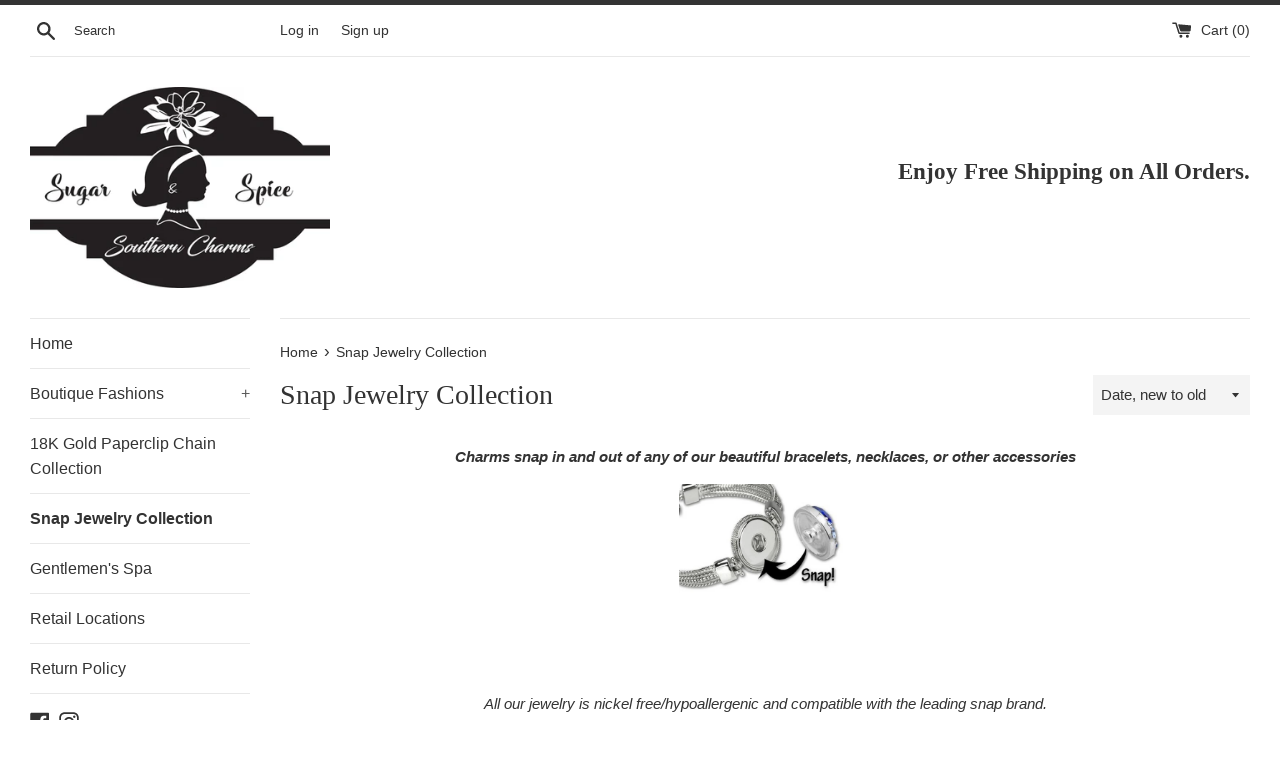

--- FILE ---
content_type: text/html; charset=utf-8
request_url: https://sugarandspicesoutherncharms.com/collections/snap-charms
body_size: 22875
content:
<!doctype html>
<html class="supports-no-js" lang="en">
<head>
  <meta name="google-site-verification" content="qu2mvcKCE4UB4UWHYt1LfNC8M5W7LkLUkV9_Z5fM2lM" />

  <meta charset="utf-8">
  <meta http-equiv="X-UA-Compatible" content="IE=edge,chrome=1">
  <meta name="viewport" content="width=device-width,initial-scale=1">
  <meta name="theme-color" content="">
  <link rel="canonical" href="https://sugarandspicesoutherncharms.com/collections/snap-charms">

  

  <title>
  Snap Jewelry Collection &ndash; Sugar and Spice Southern Charms
  </title>

  
    <meta name="description" content="Charms snap in and out of any of our beautiful bracelets, necklaces, or other accessories All our jewelry is nickel free/hypoallergenic and compatible with the leading snap brand. 18mm diameter">
  

  <!-- /snippets/social-meta-tags.liquid -->




<meta property="og:site_name" content="Sugar and Spice Southern Charms">
<meta property="og:url" content="https://sugarandspicesoutherncharms.com/collections/snap-charms">
<meta property="og:title" content="Snap Jewelry Collection">
<meta property="og:type" content="product.group">
<meta property="og:description" content="Charms snap in and out of any of our beautiful bracelets, necklaces, or other accessories All our jewelry is nickel free/hypoallergenic and compatible with the leading snap brand. 18mm diameter">

<meta property="og:image" content="http://sugarandspicesoutherncharms.com/cdn/shop/collections/61L773ajzFL._AC_SL1000_1200x1200.jpg?v=1768583760">
<meta property="og:image:secure_url" content="https://sugarandspicesoutherncharms.com/cdn/shop/collections/61L773ajzFL._AC_SL1000_1200x1200.jpg?v=1768583760">


<meta name="twitter:card" content="summary_large_image">
<meta name="twitter:title" content="Snap Jewelry Collection">
<meta name="twitter:description" content="Charms snap in and out of any of our beautiful bracelets, necklaces, or other accessories All our jewelry is nickel free/hypoallergenic and compatible with the leading snap brand. 18mm diameter">


  <script>
    document.documentElement.className = document.documentElement.className.replace('supports-no-js', 'supports-js');

    var theme = {
      mapStrings: {
        addressError: "Error looking up that address",
        addressNoResults: "No results for that address",
        addressQueryLimit: "You have exceeded the Google API usage limit. Consider upgrading to a \u003ca href=\"https:\/\/developers.google.com\/maps\/premium\/usage-limits\"\u003ePremium Plan\u003c\/a\u003e.",
        authError: "There was a problem authenticating your Google Maps account."
      }
    }
  </script>

  <link href="//sugarandspicesoutherncharms.com/cdn/shop/t/6/assets/theme.scss.css?v=47772810091834102751759259798" rel="stylesheet" type="text/css" media="all" />

  <script>window.performance && window.performance.mark && window.performance.mark('shopify.content_for_header.start');</script><meta name="google-site-verification" content="qu2mvcKCE4UB4UWHYt1LfNC8M5W7LkLUkV9_Z5fM2lM">
<meta name="facebook-domain-verification" content="jiclunhgkvlq4t8zjxrm4podo9vkvs">
<meta id="shopify-digital-wallet" name="shopify-digital-wallet" content="/2060779572/digital_wallets/dialog">
<meta name="shopify-checkout-api-token" content="4d7a047af20e9f93b3831b87a0f79be0">
<meta id="in-context-paypal-metadata" data-shop-id="2060779572" data-venmo-supported="false" data-environment="production" data-locale="en_US" data-paypal-v4="true" data-currency="USD">
<link rel="alternate" type="application/atom+xml" title="Feed" href="/collections/snap-charms.atom" />
<link rel="next" href="/collections/snap-charms?page=2">
<link rel="alternate" type="application/json+oembed" href="https://sugarandspicesoutherncharms.com/collections/snap-charms.oembed">
<script async="async" src="/checkouts/internal/preloads.js?locale=en-US"></script>
<link rel="preconnect" href="https://shop.app" crossorigin="anonymous">
<script async="async" src="https://shop.app/checkouts/internal/preloads.js?locale=en-US&shop_id=2060779572" crossorigin="anonymous"></script>
<script id="apple-pay-shop-capabilities" type="application/json">{"shopId":2060779572,"countryCode":"US","currencyCode":"USD","merchantCapabilities":["supports3DS"],"merchantId":"gid:\/\/shopify\/Shop\/2060779572","merchantName":"Sugar and Spice Southern Charms","requiredBillingContactFields":["postalAddress","email","phone"],"requiredShippingContactFields":["postalAddress","email","phone"],"shippingType":"shipping","supportedNetworks":["visa","masterCard","amex","discover","elo","jcb"],"total":{"type":"pending","label":"Sugar and Spice Southern Charms","amount":"1.00"},"shopifyPaymentsEnabled":true,"supportsSubscriptions":true}</script>
<script id="shopify-features" type="application/json">{"accessToken":"4d7a047af20e9f93b3831b87a0f79be0","betas":["rich-media-storefront-analytics"],"domain":"sugarandspicesoutherncharms.com","predictiveSearch":true,"shopId":2060779572,"locale":"en"}</script>
<script>var Shopify = Shopify || {};
Shopify.shop = "sugar-and-spice-southern-charm.myshopify.com";
Shopify.locale = "en";
Shopify.currency = {"active":"USD","rate":"1.0"};
Shopify.country = "US";
Shopify.theme = {"name":"Simple","id":80548003917,"schema_name":"Simple","schema_version":"10.7.7","theme_store_id":578,"role":"main"};
Shopify.theme.handle = "null";
Shopify.theme.style = {"id":null,"handle":null};
Shopify.cdnHost = "sugarandspicesoutherncharms.com/cdn";
Shopify.routes = Shopify.routes || {};
Shopify.routes.root = "/";</script>
<script type="module">!function(o){(o.Shopify=o.Shopify||{}).modules=!0}(window);</script>
<script>!function(o){function n(){var o=[];function n(){o.push(Array.prototype.slice.apply(arguments))}return n.q=o,n}var t=o.Shopify=o.Shopify||{};t.loadFeatures=n(),t.autoloadFeatures=n()}(window);</script>
<script>
  window.ShopifyPay = window.ShopifyPay || {};
  window.ShopifyPay.apiHost = "shop.app\/pay";
  window.ShopifyPay.redirectState = null;
</script>
<script id="shop-js-analytics" type="application/json">{"pageType":"collection"}</script>
<script defer="defer" async type="module" src="//sugarandspicesoutherncharms.com/cdn/shopifycloud/shop-js/modules/v2/client.init-shop-cart-sync_BApSsMSl.en.esm.js"></script>
<script defer="defer" async type="module" src="//sugarandspicesoutherncharms.com/cdn/shopifycloud/shop-js/modules/v2/chunk.common_CBoos6YZ.esm.js"></script>
<script type="module">
  await import("//sugarandspicesoutherncharms.com/cdn/shopifycloud/shop-js/modules/v2/client.init-shop-cart-sync_BApSsMSl.en.esm.js");
await import("//sugarandspicesoutherncharms.com/cdn/shopifycloud/shop-js/modules/v2/chunk.common_CBoos6YZ.esm.js");

  window.Shopify.SignInWithShop?.initShopCartSync?.({"fedCMEnabled":true,"windoidEnabled":true});

</script>
<script>
  window.Shopify = window.Shopify || {};
  if (!window.Shopify.featureAssets) window.Shopify.featureAssets = {};
  window.Shopify.featureAssets['shop-js'] = {"shop-cart-sync":["modules/v2/client.shop-cart-sync_DJczDl9f.en.esm.js","modules/v2/chunk.common_CBoos6YZ.esm.js"],"init-fed-cm":["modules/v2/client.init-fed-cm_BzwGC0Wi.en.esm.js","modules/v2/chunk.common_CBoos6YZ.esm.js"],"init-windoid":["modules/v2/client.init-windoid_BS26ThXS.en.esm.js","modules/v2/chunk.common_CBoos6YZ.esm.js"],"init-shop-email-lookup-coordinator":["modules/v2/client.init-shop-email-lookup-coordinator_DFwWcvrS.en.esm.js","modules/v2/chunk.common_CBoos6YZ.esm.js"],"shop-cash-offers":["modules/v2/client.shop-cash-offers_DthCPNIO.en.esm.js","modules/v2/chunk.common_CBoos6YZ.esm.js","modules/v2/chunk.modal_Bu1hFZFC.esm.js"],"shop-button":["modules/v2/client.shop-button_D_JX508o.en.esm.js","modules/v2/chunk.common_CBoos6YZ.esm.js"],"shop-toast-manager":["modules/v2/client.shop-toast-manager_tEhgP2F9.en.esm.js","modules/v2/chunk.common_CBoos6YZ.esm.js"],"avatar":["modules/v2/client.avatar_BTnouDA3.en.esm.js"],"pay-button":["modules/v2/client.pay-button_BuNmcIr_.en.esm.js","modules/v2/chunk.common_CBoos6YZ.esm.js"],"init-shop-cart-sync":["modules/v2/client.init-shop-cart-sync_BApSsMSl.en.esm.js","modules/v2/chunk.common_CBoos6YZ.esm.js"],"shop-login-button":["modules/v2/client.shop-login-button_DwLgFT0K.en.esm.js","modules/v2/chunk.common_CBoos6YZ.esm.js","modules/v2/chunk.modal_Bu1hFZFC.esm.js"],"init-customer-accounts-sign-up":["modules/v2/client.init-customer-accounts-sign-up_TlVCiykN.en.esm.js","modules/v2/client.shop-login-button_DwLgFT0K.en.esm.js","modules/v2/chunk.common_CBoos6YZ.esm.js","modules/v2/chunk.modal_Bu1hFZFC.esm.js"],"init-shop-for-new-customer-accounts":["modules/v2/client.init-shop-for-new-customer-accounts_DrjXSI53.en.esm.js","modules/v2/client.shop-login-button_DwLgFT0K.en.esm.js","modules/v2/chunk.common_CBoos6YZ.esm.js","modules/v2/chunk.modal_Bu1hFZFC.esm.js"],"init-customer-accounts":["modules/v2/client.init-customer-accounts_C0Oh2ljF.en.esm.js","modules/v2/client.shop-login-button_DwLgFT0K.en.esm.js","modules/v2/chunk.common_CBoos6YZ.esm.js","modules/v2/chunk.modal_Bu1hFZFC.esm.js"],"shop-follow-button":["modules/v2/client.shop-follow-button_C5D3XtBb.en.esm.js","modules/v2/chunk.common_CBoos6YZ.esm.js","modules/v2/chunk.modal_Bu1hFZFC.esm.js"],"checkout-modal":["modules/v2/client.checkout-modal_8TC_1FUY.en.esm.js","modules/v2/chunk.common_CBoos6YZ.esm.js","modules/v2/chunk.modal_Bu1hFZFC.esm.js"],"lead-capture":["modules/v2/client.lead-capture_D-pmUjp9.en.esm.js","modules/v2/chunk.common_CBoos6YZ.esm.js","modules/v2/chunk.modal_Bu1hFZFC.esm.js"],"shop-login":["modules/v2/client.shop-login_BmtnoEUo.en.esm.js","modules/v2/chunk.common_CBoos6YZ.esm.js","modules/v2/chunk.modal_Bu1hFZFC.esm.js"],"payment-terms":["modules/v2/client.payment-terms_BHOWV7U_.en.esm.js","modules/v2/chunk.common_CBoos6YZ.esm.js","modules/v2/chunk.modal_Bu1hFZFC.esm.js"]};
</script>
<script id="__st">var __st={"a":2060779572,"offset":-18000,"reqid":"a53712ef-2abd-49f0-99c9-c7d16b683111-1768920684","pageurl":"sugarandspicesoutherncharms.com\/collections\/snap-charms","u":"a4a781db89c9","p":"collection","rtyp":"collection","rid":37160583220};</script>
<script>window.ShopifyPaypalV4VisibilityTracking = true;</script>
<script id="captcha-bootstrap">!function(){'use strict';const t='contact',e='account',n='new_comment',o=[[t,t],['blogs',n],['comments',n],[t,'customer']],c=[[e,'customer_login'],[e,'guest_login'],[e,'recover_customer_password'],[e,'create_customer']],r=t=>t.map((([t,e])=>`form[action*='/${t}']:not([data-nocaptcha='true']) input[name='form_type'][value='${e}']`)).join(','),a=t=>()=>t?[...document.querySelectorAll(t)].map((t=>t.form)):[];function s(){const t=[...o],e=r(t);return a(e)}const i='password',u='form_key',d=['recaptcha-v3-token','g-recaptcha-response','h-captcha-response',i],f=()=>{try{return window.sessionStorage}catch{return}},m='__shopify_v',_=t=>t.elements[u];function p(t,e,n=!1){try{const o=window.sessionStorage,c=JSON.parse(o.getItem(e)),{data:r}=function(t){const{data:e,action:n}=t;return t[m]||n?{data:e,action:n}:{data:t,action:n}}(c);for(const[e,n]of Object.entries(r))t.elements[e]&&(t.elements[e].value=n);n&&o.removeItem(e)}catch(o){console.error('form repopulation failed',{error:o})}}const l='form_type',E='cptcha';function T(t){t.dataset[E]=!0}const w=window,h=w.document,L='Shopify',v='ce_forms',y='captcha';let A=!1;((t,e)=>{const n=(g='f06e6c50-85a8-45c8-87d0-21a2b65856fe',I='https://cdn.shopify.com/shopifycloud/storefront-forms-hcaptcha/ce_storefront_forms_captcha_hcaptcha.v1.5.2.iife.js',D={infoText:'Protected by hCaptcha',privacyText:'Privacy',termsText:'Terms'},(t,e,n)=>{const o=w[L][v],c=o.bindForm;if(c)return c(t,g,e,D).then(n);var r;o.q.push([[t,g,e,D],n]),r=I,A||(h.body.append(Object.assign(h.createElement('script'),{id:'captcha-provider',async:!0,src:r})),A=!0)});var g,I,D;w[L]=w[L]||{},w[L][v]=w[L][v]||{},w[L][v].q=[],w[L][y]=w[L][y]||{},w[L][y].protect=function(t,e){n(t,void 0,e),T(t)},Object.freeze(w[L][y]),function(t,e,n,w,h,L){const[v,y,A,g]=function(t,e,n){const i=e?o:[],u=t?c:[],d=[...i,...u],f=r(d),m=r(i),_=r(d.filter((([t,e])=>n.includes(e))));return[a(f),a(m),a(_),s()]}(w,h,L),I=t=>{const e=t.target;return e instanceof HTMLFormElement?e:e&&e.form},D=t=>v().includes(t);t.addEventListener('submit',(t=>{const e=I(t);if(!e)return;const n=D(e)&&!e.dataset.hcaptchaBound&&!e.dataset.recaptchaBound,o=_(e),c=g().includes(e)&&(!o||!o.value);(n||c)&&t.preventDefault(),c&&!n&&(function(t){try{if(!f())return;!function(t){const e=f();if(!e)return;const n=_(t);if(!n)return;const o=n.value;o&&e.removeItem(o)}(t);const e=Array.from(Array(32),(()=>Math.random().toString(36)[2])).join('');!function(t,e){_(t)||t.append(Object.assign(document.createElement('input'),{type:'hidden',name:u})),t.elements[u].value=e}(t,e),function(t,e){const n=f();if(!n)return;const o=[...t.querySelectorAll(`input[type='${i}']`)].map((({name:t})=>t)),c=[...d,...o],r={};for(const[a,s]of new FormData(t).entries())c.includes(a)||(r[a]=s);n.setItem(e,JSON.stringify({[m]:1,action:t.action,data:r}))}(t,e)}catch(e){console.error('failed to persist form',e)}}(e),e.submit())}));const S=(t,e)=>{t&&!t.dataset[E]&&(n(t,e.some((e=>e===t))),T(t))};for(const o of['focusin','change'])t.addEventListener(o,(t=>{const e=I(t);D(e)&&S(e,y())}));const B=e.get('form_key'),M=e.get(l),P=B&&M;t.addEventListener('DOMContentLoaded',(()=>{const t=y();if(P)for(const e of t)e.elements[l].value===M&&p(e,B);[...new Set([...A(),...v().filter((t=>'true'===t.dataset.shopifyCaptcha))])].forEach((e=>S(e,t)))}))}(h,new URLSearchParams(w.location.search),n,t,e,['guest_login'])})(!0,!0)}();</script>
<script integrity="sha256-4kQ18oKyAcykRKYeNunJcIwy7WH5gtpwJnB7kiuLZ1E=" data-source-attribution="shopify.loadfeatures" defer="defer" src="//sugarandspicesoutherncharms.com/cdn/shopifycloud/storefront/assets/storefront/load_feature-a0a9edcb.js" crossorigin="anonymous"></script>
<script crossorigin="anonymous" defer="defer" src="//sugarandspicesoutherncharms.com/cdn/shopifycloud/storefront/assets/shopify_pay/storefront-65b4c6d7.js?v=20250812"></script>
<script data-source-attribution="shopify.dynamic_checkout.dynamic.init">var Shopify=Shopify||{};Shopify.PaymentButton=Shopify.PaymentButton||{isStorefrontPortableWallets:!0,init:function(){window.Shopify.PaymentButton.init=function(){};var t=document.createElement("script");t.src="https://sugarandspicesoutherncharms.com/cdn/shopifycloud/portable-wallets/latest/portable-wallets.en.js",t.type="module",document.head.appendChild(t)}};
</script>
<script data-source-attribution="shopify.dynamic_checkout.buyer_consent">
  function portableWalletsHideBuyerConsent(e){var t=document.getElementById("shopify-buyer-consent"),n=document.getElementById("shopify-subscription-policy-button");t&&n&&(t.classList.add("hidden"),t.setAttribute("aria-hidden","true"),n.removeEventListener("click",e))}function portableWalletsShowBuyerConsent(e){var t=document.getElementById("shopify-buyer-consent"),n=document.getElementById("shopify-subscription-policy-button");t&&n&&(t.classList.remove("hidden"),t.removeAttribute("aria-hidden"),n.addEventListener("click",e))}window.Shopify?.PaymentButton&&(window.Shopify.PaymentButton.hideBuyerConsent=portableWalletsHideBuyerConsent,window.Shopify.PaymentButton.showBuyerConsent=portableWalletsShowBuyerConsent);
</script>
<script data-source-attribution="shopify.dynamic_checkout.cart.bootstrap">document.addEventListener("DOMContentLoaded",(function(){function t(){return document.querySelector("shopify-accelerated-checkout-cart, shopify-accelerated-checkout")}if(t())Shopify.PaymentButton.init();else{new MutationObserver((function(e,n){t()&&(Shopify.PaymentButton.init(),n.disconnect())})).observe(document.body,{childList:!0,subtree:!0})}}));
</script>
<link id="shopify-accelerated-checkout-styles" rel="stylesheet" media="screen" href="https://sugarandspicesoutherncharms.com/cdn/shopifycloud/portable-wallets/latest/accelerated-checkout-backwards-compat.css" crossorigin="anonymous">
<style id="shopify-accelerated-checkout-cart">
        #shopify-buyer-consent {
  margin-top: 1em;
  display: inline-block;
  width: 100%;
}

#shopify-buyer-consent.hidden {
  display: none;
}

#shopify-subscription-policy-button {
  background: none;
  border: none;
  padding: 0;
  text-decoration: underline;
  font-size: inherit;
  cursor: pointer;
}

#shopify-subscription-policy-button::before {
  box-shadow: none;
}

      </style>

<script>window.performance && window.performance.mark && window.performance.mark('shopify.content_for_header.end');</script>

  <script src="//sugarandspicesoutherncharms.com/cdn/shop/t/6/assets/jquery-1.11.0.min.js?v=32460426840832490021577812052" type="text/javascript"></script>
  <script src="//sugarandspicesoutherncharms.com/cdn/shop/t/6/assets/modernizr.min.js?v=44044439420609591321577812052" type="text/javascript"></script>

  <script src="//sugarandspicesoutherncharms.com/cdn/shop/t/6/assets/lazysizes.min.js?v=155223123402716617051577812052" async="async"></script>

  
<link href="https://monorail-edge.shopifysvc.com" rel="dns-prefetch">
<script>(function(){if ("sendBeacon" in navigator && "performance" in window) {try {var session_token_from_headers = performance.getEntriesByType('navigation')[0].serverTiming.find(x => x.name == '_s').description;} catch {var session_token_from_headers = undefined;}var session_cookie_matches = document.cookie.match(/_shopify_s=([^;]*)/);var session_token_from_cookie = session_cookie_matches && session_cookie_matches.length === 2 ? session_cookie_matches[1] : "";var session_token = session_token_from_headers || session_token_from_cookie || "";function handle_abandonment_event(e) {var entries = performance.getEntries().filter(function(entry) {return /monorail-edge.shopifysvc.com/.test(entry.name);});if (!window.abandonment_tracked && entries.length === 0) {window.abandonment_tracked = true;var currentMs = Date.now();var navigation_start = performance.timing.navigationStart;var payload = {shop_id: 2060779572,url: window.location.href,navigation_start,duration: currentMs - navigation_start,session_token,page_type: "collection"};window.navigator.sendBeacon("https://monorail-edge.shopifysvc.com/v1/produce", JSON.stringify({schema_id: "online_store_buyer_site_abandonment/1.1",payload: payload,metadata: {event_created_at_ms: currentMs,event_sent_at_ms: currentMs}}));}}window.addEventListener('pagehide', handle_abandonment_event);}}());</script>
<script id="web-pixels-manager-setup">(function e(e,d,r,n,o){if(void 0===o&&(o={}),!Boolean(null===(a=null===(i=window.Shopify)||void 0===i?void 0:i.analytics)||void 0===a?void 0:a.replayQueue)){var i,a;window.Shopify=window.Shopify||{};var t=window.Shopify;t.analytics=t.analytics||{};var s=t.analytics;s.replayQueue=[],s.publish=function(e,d,r){return s.replayQueue.push([e,d,r]),!0};try{self.performance.mark("wpm:start")}catch(e){}var l=function(){var e={modern:/Edge?\/(1{2}[4-9]|1[2-9]\d|[2-9]\d{2}|\d{4,})\.\d+(\.\d+|)|Firefox\/(1{2}[4-9]|1[2-9]\d|[2-9]\d{2}|\d{4,})\.\d+(\.\d+|)|Chrom(ium|e)\/(9{2}|\d{3,})\.\d+(\.\d+|)|(Maci|X1{2}).+ Version\/(15\.\d+|(1[6-9]|[2-9]\d|\d{3,})\.\d+)([,.]\d+|)( \(\w+\)|)( Mobile\/\w+|) Safari\/|Chrome.+OPR\/(9{2}|\d{3,})\.\d+\.\d+|(CPU[ +]OS|iPhone[ +]OS|CPU[ +]iPhone|CPU IPhone OS|CPU iPad OS)[ +]+(15[._]\d+|(1[6-9]|[2-9]\d|\d{3,})[._]\d+)([._]\d+|)|Android:?[ /-](13[3-9]|1[4-9]\d|[2-9]\d{2}|\d{4,})(\.\d+|)(\.\d+|)|Android.+Firefox\/(13[5-9]|1[4-9]\d|[2-9]\d{2}|\d{4,})\.\d+(\.\d+|)|Android.+Chrom(ium|e)\/(13[3-9]|1[4-9]\d|[2-9]\d{2}|\d{4,})\.\d+(\.\d+|)|SamsungBrowser\/([2-9]\d|\d{3,})\.\d+/,legacy:/Edge?\/(1[6-9]|[2-9]\d|\d{3,})\.\d+(\.\d+|)|Firefox\/(5[4-9]|[6-9]\d|\d{3,})\.\d+(\.\d+|)|Chrom(ium|e)\/(5[1-9]|[6-9]\d|\d{3,})\.\d+(\.\d+|)([\d.]+$|.*Safari\/(?![\d.]+ Edge\/[\d.]+$))|(Maci|X1{2}).+ Version\/(10\.\d+|(1[1-9]|[2-9]\d|\d{3,})\.\d+)([,.]\d+|)( \(\w+\)|)( Mobile\/\w+|) Safari\/|Chrome.+OPR\/(3[89]|[4-9]\d|\d{3,})\.\d+\.\d+|(CPU[ +]OS|iPhone[ +]OS|CPU[ +]iPhone|CPU IPhone OS|CPU iPad OS)[ +]+(10[._]\d+|(1[1-9]|[2-9]\d|\d{3,})[._]\d+)([._]\d+|)|Android:?[ /-](13[3-9]|1[4-9]\d|[2-9]\d{2}|\d{4,})(\.\d+|)(\.\d+|)|Mobile Safari.+OPR\/([89]\d|\d{3,})\.\d+\.\d+|Android.+Firefox\/(13[5-9]|1[4-9]\d|[2-9]\d{2}|\d{4,})\.\d+(\.\d+|)|Android.+Chrom(ium|e)\/(13[3-9]|1[4-9]\d|[2-9]\d{2}|\d{4,})\.\d+(\.\d+|)|Android.+(UC? ?Browser|UCWEB|U3)[ /]?(15\.([5-9]|\d{2,})|(1[6-9]|[2-9]\d|\d{3,})\.\d+)\.\d+|SamsungBrowser\/(5\.\d+|([6-9]|\d{2,})\.\d+)|Android.+MQ{2}Browser\/(14(\.(9|\d{2,})|)|(1[5-9]|[2-9]\d|\d{3,})(\.\d+|))(\.\d+|)|K[Aa][Ii]OS\/(3\.\d+|([4-9]|\d{2,})\.\d+)(\.\d+|)/},d=e.modern,r=e.legacy,n=navigator.userAgent;return n.match(d)?"modern":n.match(r)?"legacy":"unknown"}(),u="modern"===l?"modern":"legacy",c=(null!=n?n:{modern:"",legacy:""})[u],f=function(e){return[e.baseUrl,"/wpm","/b",e.hashVersion,"modern"===e.buildTarget?"m":"l",".js"].join("")}({baseUrl:d,hashVersion:r,buildTarget:u}),m=function(e){var d=e.version,r=e.bundleTarget,n=e.surface,o=e.pageUrl,i=e.monorailEndpoint;return{emit:function(e){var a=e.status,t=e.errorMsg,s=(new Date).getTime(),l=JSON.stringify({metadata:{event_sent_at_ms:s},events:[{schema_id:"web_pixels_manager_load/3.1",payload:{version:d,bundle_target:r,page_url:o,status:a,surface:n,error_msg:t},metadata:{event_created_at_ms:s}}]});if(!i)return console&&console.warn&&console.warn("[Web Pixels Manager] No Monorail endpoint provided, skipping logging."),!1;try{return self.navigator.sendBeacon.bind(self.navigator)(i,l)}catch(e){}var u=new XMLHttpRequest;try{return u.open("POST",i,!0),u.setRequestHeader("Content-Type","text/plain"),u.send(l),!0}catch(e){return console&&console.warn&&console.warn("[Web Pixels Manager] Got an unhandled error while logging to Monorail."),!1}}}}({version:r,bundleTarget:l,surface:e.surface,pageUrl:self.location.href,monorailEndpoint:e.monorailEndpoint});try{o.browserTarget=l,function(e){var d=e.src,r=e.async,n=void 0===r||r,o=e.onload,i=e.onerror,a=e.sri,t=e.scriptDataAttributes,s=void 0===t?{}:t,l=document.createElement("script"),u=document.querySelector("head"),c=document.querySelector("body");if(l.async=n,l.src=d,a&&(l.integrity=a,l.crossOrigin="anonymous"),s)for(var f in s)if(Object.prototype.hasOwnProperty.call(s,f))try{l.dataset[f]=s[f]}catch(e){}if(o&&l.addEventListener("load",o),i&&l.addEventListener("error",i),u)u.appendChild(l);else{if(!c)throw new Error("Did not find a head or body element to append the script");c.appendChild(l)}}({src:f,async:!0,onload:function(){if(!function(){var e,d;return Boolean(null===(d=null===(e=window.Shopify)||void 0===e?void 0:e.analytics)||void 0===d?void 0:d.initialized)}()){var d=window.webPixelsManager.init(e)||void 0;if(d){var r=window.Shopify.analytics;r.replayQueue.forEach((function(e){var r=e[0],n=e[1],o=e[2];d.publishCustomEvent(r,n,o)})),r.replayQueue=[],r.publish=d.publishCustomEvent,r.visitor=d.visitor,r.initialized=!0}}},onerror:function(){return m.emit({status:"failed",errorMsg:"".concat(f," has failed to load")})},sri:function(e){var d=/^sha384-[A-Za-z0-9+/=]+$/;return"string"==typeof e&&d.test(e)}(c)?c:"",scriptDataAttributes:o}),m.emit({status:"loading"})}catch(e){m.emit({status:"failed",errorMsg:(null==e?void 0:e.message)||"Unknown error"})}}})({shopId: 2060779572,storefrontBaseUrl: "https://sugarandspicesoutherncharms.com",extensionsBaseUrl: "https://extensions.shopifycdn.com/cdn/shopifycloud/web-pixels-manager",monorailEndpoint: "https://monorail-edge.shopifysvc.com/unstable/produce_batch",surface: "storefront-renderer",enabledBetaFlags: ["2dca8a86"],webPixelsConfigList: [{"id":"1593311309","configuration":"{\"pixelCode\":\"D5KLA5BC77UDJ2EK1NLG\"}","eventPayloadVersion":"v1","runtimeContext":"STRICT","scriptVersion":"22e92c2ad45662f435e4801458fb78cc","type":"APP","apiClientId":4383523,"privacyPurposes":["ANALYTICS","MARKETING","SALE_OF_DATA"],"dataSharingAdjustments":{"protectedCustomerApprovalScopes":["read_customer_address","read_customer_email","read_customer_name","read_customer_personal_data","read_customer_phone"]}},{"id":"1568866381","configuration":"{\"pixel_id\":\"3278637035591743\",\"pixel_type\":\"facebook_pixel\"}","eventPayloadVersion":"v1","runtimeContext":"OPEN","scriptVersion":"ca16bc87fe92b6042fbaa3acc2fbdaa6","type":"APP","apiClientId":2329312,"privacyPurposes":["ANALYTICS","MARKETING","SALE_OF_DATA"],"dataSharingAdjustments":{"protectedCustomerApprovalScopes":["read_customer_address","read_customer_email","read_customer_name","read_customer_personal_data","read_customer_phone"]}},{"id":"353763405","configuration":"{\"config\":\"{\\\"google_tag_ids\\\":[\\\"AW-799978154\\\",\\\"GT-TWDFCB2\\\"],\\\"target_country\\\":\\\"US\\\",\\\"gtag_events\\\":[{\\\"type\\\":\\\"begin_checkout\\\",\\\"action_label\\\":\\\"AW-799978154\\\/pNH4CKfGnccBEKrluv0C\\\"},{\\\"type\\\":\\\"search\\\",\\\"action_label\\\":\\\"AW-799978154\\\/udMtCKrGnccBEKrluv0C\\\"},{\\\"type\\\":\\\"view_item\\\",\\\"action_label\\\":[\\\"AW-799978154\\\/ruuKCKHGnccBEKrluv0C\\\",\\\"MC-70618ZQGSC\\\"]},{\\\"type\\\":\\\"purchase\\\",\\\"action_label\\\":[\\\"AW-799978154\\\/5y3hCJ7GnccBEKrluv0C\\\",\\\"MC-70618ZQGSC\\\"]},{\\\"type\\\":\\\"page_view\\\",\\\"action_label\\\":[\\\"AW-799978154\\\/1QmLCJvGnccBEKrluv0C\\\",\\\"MC-70618ZQGSC\\\"]},{\\\"type\\\":\\\"add_payment_info\\\",\\\"action_label\\\":\\\"AW-799978154\\\/7knpCK3GnccBEKrluv0C\\\"},{\\\"type\\\":\\\"add_to_cart\\\",\\\"action_label\\\":\\\"AW-799978154\\\/UwGkCKTGnccBEKrluv0C\\\"}],\\\"enable_monitoring_mode\\\":false}\"}","eventPayloadVersion":"v1","runtimeContext":"OPEN","scriptVersion":"b2a88bafab3e21179ed38636efcd8a93","type":"APP","apiClientId":1780363,"privacyPurposes":[],"dataSharingAdjustments":{"protectedCustomerApprovalScopes":["read_customer_address","read_customer_email","read_customer_name","read_customer_personal_data","read_customer_phone"]}},{"id":"shopify-app-pixel","configuration":"{}","eventPayloadVersion":"v1","runtimeContext":"STRICT","scriptVersion":"0450","apiClientId":"shopify-pixel","type":"APP","privacyPurposes":["ANALYTICS","MARKETING"]},{"id":"shopify-custom-pixel","eventPayloadVersion":"v1","runtimeContext":"LAX","scriptVersion":"0450","apiClientId":"shopify-pixel","type":"CUSTOM","privacyPurposes":["ANALYTICS","MARKETING"]}],isMerchantRequest: false,initData: {"shop":{"name":"Sugar and Spice Southern Charms","paymentSettings":{"currencyCode":"USD"},"myshopifyDomain":"sugar-and-spice-southern-charm.myshopify.com","countryCode":"US","storefrontUrl":"https:\/\/sugarandspicesoutherncharms.com"},"customer":null,"cart":null,"checkout":null,"productVariants":[],"purchasingCompany":null},},"https://sugarandspicesoutherncharms.com/cdn","fcfee988w5aeb613cpc8e4bc33m6693e112",{"modern":"","legacy":""},{"shopId":"2060779572","storefrontBaseUrl":"https:\/\/sugarandspicesoutherncharms.com","extensionBaseUrl":"https:\/\/extensions.shopifycdn.com\/cdn\/shopifycloud\/web-pixels-manager","surface":"storefront-renderer","enabledBetaFlags":"[\"2dca8a86\"]","isMerchantRequest":"false","hashVersion":"fcfee988w5aeb613cpc8e4bc33m6693e112","publish":"custom","events":"[[\"page_viewed\",{}],[\"collection_viewed\",{\"collection\":{\"id\":\"37160583220\",\"title\":\"Snap Jewelry Collection\",\"productVariants\":[{\"price\":{\"amount\":5.0,\"currencyCode\":\"USD\"},\"product\":{\"title\":\"Delta Sorority  Ginger Snap Compatible Snap Charm 18mm\",\"vendor\":\"Sugar and Spice Southern Charm\",\"id\":\"6913017806925\",\"untranslatedTitle\":\"Delta Sorority  Ginger Snap Compatible Snap Charm 18mm\",\"url\":\"\/products\/delta-sorority-ginger-snap-compatible-snap-charm-18mm\",\"type\":\"Charm\"},\"id\":\"40181624569933\",\"image\":{\"src\":\"\/\/sugarandspicesoutherncharms.com\/cdn\/shop\/files\/FullSizeRender_044fb2b3-3aba-4fa6-b1fa-2f154291dc26.jpg?v=1696955895\"},\"sku\":\"373\",\"title\":\"Default Title\",\"untranslatedTitle\":\"Default Title\"},{\"price\":{\"amount\":16.0,\"currencyCode\":\"USD\"},\"product\":{\"title\":\"Double Snap Bracelet 18mm\",\"vendor\":\"Sugar and Spice Southern Charm\",\"id\":\"6913017512013\",\"untranslatedTitle\":\"Double Snap Bracelet 18mm\",\"url\":\"\/products\/double-snap-bracelet-18mm\",\"type\":\"Snap Bracelet\"},\"id\":\"40181624209485\",\"image\":{\"src\":\"\/\/sugarandspicesoutherncharms.com\/cdn\/shop\/files\/FullSizeRender_4af653c7-ba47-41de-b0f3-c385febcef37.jpg?v=1696955706\"},\"sku\":\"372\",\"title\":\"Default Title\",\"untranslatedTitle\":\"Default Title\"},{\"price\":{\"amount\":10.0,\"currencyCode\":\"USD\"},\"product\":{\"title\":\"Snap Ring Adjustable 18mm\",\"vendor\":\"Sugar and Spice Southern Charms\",\"id\":\"6913016627277\",\"untranslatedTitle\":\"Snap Ring Adjustable 18mm\",\"url\":\"\/products\/snap-ring-adjustable-18mm\",\"type\":\"accessory\"},\"id\":\"40181623881805\",\"image\":{\"src\":\"\/\/sugarandspicesoutherncharms.com\/cdn\/shop\/files\/FullSizeRender_95051a76-d79f-4b1f-baef-d94c1e7036bd.jpg?v=1696955587\"},\"sku\":\"371\",\"title\":\"Default Title\",\"untranslatedTitle\":\"Default Title\"},{\"price\":{\"amount\":7.0,\"currencyCode\":\"USD\"},\"product\":{\"title\":\"Kids Black Slap Snap Bracelet 18mm\",\"vendor\":\"Sugar and Spice Southern Charms\",\"id\":\"6913015119949\",\"untranslatedTitle\":\"Kids Black Slap Snap Bracelet 18mm\",\"url\":\"\/products\/kids-black-slap-snap-bracelet-18mm\",\"type\":\"Snap Bracelet\"},\"id\":\"40181623423053\",\"image\":{\"src\":\"\/\/sugarandspicesoutherncharms.com\/cdn\/shop\/files\/IMG-0625.png?v=1696955461\"},\"sku\":\"370\",\"title\":\"Default Title\",\"untranslatedTitle\":\"Default Title\"},{\"price\":{\"amount\":5.0,\"currencyCode\":\"USD\"},\"product\":{\"title\":\"Heart Condition Medical Alert Ginger Snap Compatible Snap Charm 18mm\",\"vendor\":\"Sugar and Spice Southern Charm\",\"id\":\"6913014923341\",\"untranslatedTitle\":\"Heart Condition Medical Alert Ginger Snap Compatible Snap Charm 18mm\",\"url\":\"\/products\/heart-condition-medical-alert-ginger-snap-compatible-snap-charm-18mm\",\"type\":\"Charm\"},\"id\":\"40181621260365\",\"image\":{\"src\":\"\/\/sugarandspicesoutherncharms.com\/cdn\/shop\/files\/FullSizeRender_6ad445d5-2d0e-4f0e-9746-a43df0eda94c.jpg?v=1696955227\"},\"sku\":\"505\",\"title\":\"Default Title\",\"untranslatedTitle\":\"Default Title\"},{\"price\":{\"amount\":5.0,\"currencyCode\":\"USD\"},\"product\":{\"title\":\"Fire Fighter Firemen rescue Ginger Snap Compatible Snap Charm 18mm\",\"vendor\":\"Sugar and Spice Southern Charm\",\"id\":\"6913014399053\",\"untranslatedTitle\":\"Fire Fighter Firemen rescue Ginger Snap Compatible Snap Charm 18mm\",\"url\":\"\/products\/fire-fighter-firemen-tescue-ginger-snap-compatible-snap-charm-18mm\",\"type\":\"Charm\"},\"id\":\"40181616771149\",\"image\":{\"src\":\"\/\/sugarandspicesoutherncharms.com\/cdn\/shop\/files\/FullSizeRender_71ee7f55-3f4b-4d62-b566-ec6a2d5c5de5.jpg?v=1696954851\"},\"sku\":\"465\",\"title\":\"Default Title\",\"untranslatedTitle\":\"Default Title\"},{\"price\":{\"amount\":5.0,\"currencyCode\":\"USD\"},\"product\":{\"title\":\"Moon and Stars Ginger Snap Compatible Snap Charm 18mm\",\"vendor\":\"Sugar and Spice Southern Charm\",\"id\":\"6913014169677\",\"untranslatedTitle\":\"Moon and Stars Ginger Snap Compatible Snap Charm 18mm\",\"url\":\"\/products\/moon-and-stars-ginger-snap-compatible-snap-charm-18mm\",\"type\":\"Charm\"},\"id\":\"40181616541773\",\"image\":{\"src\":\"\/\/sugarandspicesoutherncharms.com\/cdn\/shop\/files\/FullSizeRender_c75e4280-30ed-46c9-80e1-23fd343f810b.jpg?v=1696954672\"},\"sku\":\"464\",\"title\":\"Default Title\",\"untranslatedTitle\":\"Default Title\"},{\"price\":{\"amount\":5.0,\"currencyCode\":\"USD\"},\"product\":{\"title\":\"Eiffel  Tower Ginger Snap Compatible Snap Charm 18mm\",\"vendor\":\"Sugar and Spice Southern Charm\",\"id\":\"6913012826189\",\"untranslatedTitle\":\"Eiffel  Tower Ginger Snap Compatible Snap Charm 18mm\",\"url\":\"\/products\/eiffel-tower-ginger-snap-compatible-snap-charm-18mm\",\"type\":\"Charm\"},\"id\":\"40181616279629\",\"image\":{\"src\":\"\/\/sugarandspicesoutherncharms.com\/cdn\/shop\/files\/FullSizeRender_e5ec0b7d-fb4f-48f0-b60b-3eba1bae282b.jpg?v=1696954571\"},\"sku\":\"463\",\"title\":\"Default Title\",\"untranslatedTitle\":\"Default Title\"},{\"price\":{\"amount\":5.0,\"currencyCode\":\"USD\"},\"product\":{\"title\":\"Music Note Ginger Snap Compatible Snap Charm 18mm\",\"vendor\":\"Sugar and Spice Southern Charm\",\"id\":\"6913012695117\",\"untranslatedTitle\":\"Music Note Ginger Snap Compatible Snap Charm 18mm\",\"url\":\"\/products\/music-note-ginger-snap-compatible-snap-charm-18mm\",\"type\":\"Charm\"},\"id\":\"40181616148557\",\"image\":{\"src\":\"\/\/sugarandspicesoutherncharms.com\/cdn\/shop\/files\/65655774-A334-47A5-A9E6-7F4E8B3ED749.jpg?v=1696954490\"},\"sku\":\"462\",\"title\":\"Default Title\",\"untranslatedTitle\":\"Default Title\"},{\"price\":{\"amount\":5.0,\"currencyCode\":\"USD\"},\"product\":{\"title\":\"Bronze Arrow Cross Ginger Snap Compatible Snap Charm 18mm\",\"vendor\":\"Sugar and Spice Southern Charm\",\"id\":\"6913012432973\",\"untranslatedTitle\":\"Bronze Arrow Cross Ginger Snap Compatible Snap Charm 18mm\",\"url\":\"\/products\/brinze-areow-cross-ginger-snap-compatible-snap-charm-18mm\",\"type\":\"Charm\"},\"id\":\"40181615689805\",\"image\":{\"src\":\"\/\/sugarandspicesoutherncharms.com\/cdn\/shop\/files\/FullSizeRender_b0f12394-880b-4329-a690-371961235e05.jpg?v=1696954347\"},\"sku\":\"461\",\"title\":\"Default Title\",\"untranslatedTitle\":\"Default Title\"},{\"price\":{\"amount\":5.0,\"currencyCode\":\"USD\"},\"product\":{\"title\":\"Dance Ginger Snap Compatible Snap Charm 18mm\",\"vendor\":\"Sugar and Spice Southern Charm\",\"id\":\"6913012269133\",\"untranslatedTitle\":\"Dance Ginger Snap Compatible Snap Charm 18mm\",\"url\":\"\/products\/dane-ginger-snap-compatible-snap-charm-18mmc\",\"type\":\"Charm\"},\"id\":\"40181615525965\",\"image\":{\"src\":\"\/\/sugarandspicesoutherncharms.com\/cdn\/shop\/files\/7FCAA974-046A-452C-A53E-C1FF96976154.jpg?v=1696954274\"},\"sku\":\"\",\"title\":\"Default Title\",\"untranslatedTitle\":\"Default Title\"},{\"price\":{\"amount\":5.0,\"currencyCode\":\"USD\"},\"product\":{\"title\":\"God is Good Christian  Ginger Snap Compatible Snap Charm 18mm\",\"vendor\":\"Sugar and Spice Southern Charm\",\"id\":\"6913011581005\",\"untranslatedTitle\":\"God is Good Christian  Ginger Snap Compatible Snap Charm 18mm\",\"url\":\"\/products\/god-is-good-christian-ginger-snap-compatible-snap-charm-18mm\",\"type\":\"Charm\"},\"id\":\"40181612118093\",\"image\":{\"src\":\"\/\/sugarandspicesoutherncharms.com\/cdn\/shop\/files\/FullSizeRender_3b9cbdd3-9b60-4378-975d-845eeb2a3770.jpg?v=1696953843\"},\"sku\":\"601\",\"title\":\"Default Title\",\"untranslatedTitle\":\"Default Title\"}]}}]]"});</script><script>
  window.ShopifyAnalytics = window.ShopifyAnalytics || {};
  window.ShopifyAnalytics.meta = window.ShopifyAnalytics.meta || {};
  window.ShopifyAnalytics.meta.currency = 'USD';
  var meta = {"products":[{"id":6913017806925,"gid":"gid:\/\/shopify\/Product\/6913017806925","vendor":"Sugar and Spice Southern Charm","type":"Charm","handle":"delta-sorority-ginger-snap-compatible-snap-charm-18mm","variants":[{"id":40181624569933,"price":500,"name":"Delta Sorority  Ginger Snap Compatible Snap Charm 18mm","public_title":null,"sku":"373"}],"remote":false},{"id":6913017512013,"gid":"gid:\/\/shopify\/Product\/6913017512013","vendor":"Sugar and Spice Southern Charm","type":"Snap Bracelet","handle":"double-snap-bracelet-18mm","variants":[{"id":40181624209485,"price":1600,"name":"Double Snap Bracelet 18mm","public_title":null,"sku":"372"}],"remote":false},{"id":6913016627277,"gid":"gid:\/\/shopify\/Product\/6913016627277","vendor":"Sugar and Spice Southern Charms","type":"accessory","handle":"snap-ring-adjustable-18mm","variants":[{"id":40181623881805,"price":1000,"name":"Snap Ring Adjustable 18mm","public_title":null,"sku":"371"}],"remote":false},{"id":6913015119949,"gid":"gid:\/\/shopify\/Product\/6913015119949","vendor":"Sugar and Spice Southern Charms","type":"Snap Bracelet","handle":"kids-black-slap-snap-bracelet-18mm","variants":[{"id":40181623423053,"price":700,"name":"Kids Black Slap Snap Bracelet 18mm","public_title":null,"sku":"370"}],"remote":false},{"id":6913014923341,"gid":"gid:\/\/shopify\/Product\/6913014923341","vendor":"Sugar and Spice Southern Charm","type":"Charm","handle":"heart-condition-medical-alert-ginger-snap-compatible-snap-charm-18mm","variants":[{"id":40181621260365,"price":500,"name":"Heart Condition Medical Alert Ginger Snap Compatible Snap Charm 18mm","public_title":null,"sku":"505"}],"remote":false},{"id":6913014399053,"gid":"gid:\/\/shopify\/Product\/6913014399053","vendor":"Sugar and Spice Southern Charm","type":"Charm","handle":"fire-fighter-firemen-tescue-ginger-snap-compatible-snap-charm-18mm","variants":[{"id":40181616771149,"price":500,"name":"Fire Fighter Firemen rescue Ginger Snap Compatible Snap Charm 18mm","public_title":null,"sku":"465"}],"remote":false},{"id":6913014169677,"gid":"gid:\/\/shopify\/Product\/6913014169677","vendor":"Sugar and Spice Southern Charm","type":"Charm","handle":"moon-and-stars-ginger-snap-compatible-snap-charm-18mm","variants":[{"id":40181616541773,"price":500,"name":"Moon and Stars Ginger Snap Compatible Snap Charm 18mm","public_title":null,"sku":"464"}],"remote":false},{"id":6913012826189,"gid":"gid:\/\/shopify\/Product\/6913012826189","vendor":"Sugar and Spice Southern Charm","type":"Charm","handle":"eiffel-tower-ginger-snap-compatible-snap-charm-18mm","variants":[{"id":40181616279629,"price":500,"name":"Eiffel  Tower Ginger Snap Compatible Snap Charm 18mm","public_title":null,"sku":"463"}],"remote":false},{"id":6913012695117,"gid":"gid:\/\/shopify\/Product\/6913012695117","vendor":"Sugar and Spice Southern Charm","type":"Charm","handle":"music-note-ginger-snap-compatible-snap-charm-18mm","variants":[{"id":40181616148557,"price":500,"name":"Music Note Ginger Snap Compatible Snap Charm 18mm","public_title":null,"sku":"462"}],"remote":false},{"id":6913012432973,"gid":"gid:\/\/shopify\/Product\/6913012432973","vendor":"Sugar and Spice Southern Charm","type":"Charm","handle":"brinze-areow-cross-ginger-snap-compatible-snap-charm-18mm","variants":[{"id":40181615689805,"price":500,"name":"Bronze Arrow Cross Ginger Snap Compatible Snap Charm 18mm","public_title":null,"sku":"461"}],"remote":false},{"id":6913012269133,"gid":"gid:\/\/shopify\/Product\/6913012269133","vendor":"Sugar and Spice Southern Charm","type":"Charm","handle":"dane-ginger-snap-compatible-snap-charm-18mmc","variants":[{"id":40181615525965,"price":500,"name":"Dance Ginger Snap Compatible Snap Charm 18mm","public_title":null,"sku":""}],"remote":false},{"id":6913011581005,"gid":"gid:\/\/shopify\/Product\/6913011581005","vendor":"Sugar and Spice Southern Charm","type":"Charm","handle":"god-is-good-christian-ginger-snap-compatible-snap-charm-18mm","variants":[{"id":40181612118093,"price":500,"name":"God is Good Christian  Ginger Snap Compatible Snap Charm 18mm","public_title":null,"sku":"601"}],"remote":false}],"page":{"pageType":"collection","resourceType":"collection","resourceId":37160583220,"requestId":"a53712ef-2abd-49f0-99c9-c7d16b683111-1768920684"}};
  for (var attr in meta) {
    window.ShopifyAnalytics.meta[attr] = meta[attr];
  }
</script>
<script class="analytics">
  (function () {
    var customDocumentWrite = function(content) {
      var jquery = null;

      if (window.jQuery) {
        jquery = window.jQuery;
      } else if (window.Checkout && window.Checkout.$) {
        jquery = window.Checkout.$;
      }

      if (jquery) {
        jquery('body').append(content);
      }
    };

    var hasLoggedConversion = function(token) {
      if (token) {
        return document.cookie.indexOf('loggedConversion=' + token) !== -1;
      }
      return false;
    }

    var setCookieIfConversion = function(token) {
      if (token) {
        var twoMonthsFromNow = new Date(Date.now());
        twoMonthsFromNow.setMonth(twoMonthsFromNow.getMonth() + 2);

        document.cookie = 'loggedConversion=' + token + '; expires=' + twoMonthsFromNow;
      }
    }

    var trekkie = window.ShopifyAnalytics.lib = window.trekkie = window.trekkie || [];
    if (trekkie.integrations) {
      return;
    }
    trekkie.methods = [
      'identify',
      'page',
      'ready',
      'track',
      'trackForm',
      'trackLink'
    ];
    trekkie.factory = function(method) {
      return function() {
        var args = Array.prototype.slice.call(arguments);
        args.unshift(method);
        trekkie.push(args);
        return trekkie;
      };
    };
    for (var i = 0; i < trekkie.methods.length; i++) {
      var key = trekkie.methods[i];
      trekkie[key] = trekkie.factory(key);
    }
    trekkie.load = function(config) {
      trekkie.config = config || {};
      trekkie.config.initialDocumentCookie = document.cookie;
      var first = document.getElementsByTagName('script')[0];
      var script = document.createElement('script');
      script.type = 'text/javascript';
      script.onerror = function(e) {
        var scriptFallback = document.createElement('script');
        scriptFallback.type = 'text/javascript';
        scriptFallback.onerror = function(error) {
                var Monorail = {
      produce: function produce(monorailDomain, schemaId, payload) {
        var currentMs = new Date().getTime();
        var event = {
          schema_id: schemaId,
          payload: payload,
          metadata: {
            event_created_at_ms: currentMs,
            event_sent_at_ms: currentMs
          }
        };
        return Monorail.sendRequest("https://" + monorailDomain + "/v1/produce", JSON.stringify(event));
      },
      sendRequest: function sendRequest(endpointUrl, payload) {
        // Try the sendBeacon API
        if (window && window.navigator && typeof window.navigator.sendBeacon === 'function' && typeof window.Blob === 'function' && !Monorail.isIos12()) {
          var blobData = new window.Blob([payload], {
            type: 'text/plain'
          });

          if (window.navigator.sendBeacon(endpointUrl, blobData)) {
            return true;
          } // sendBeacon was not successful

        } // XHR beacon

        var xhr = new XMLHttpRequest();

        try {
          xhr.open('POST', endpointUrl);
          xhr.setRequestHeader('Content-Type', 'text/plain');
          xhr.send(payload);
        } catch (e) {
          console.log(e);
        }

        return false;
      },
      isIos12: function isIos12() {
        return window.navigator.userAgent.lastIndexOf('iPhone; CPU iPhone OS 12_') !== -1 || window.navigator.userAgent.lastIndexOf('iPad; CPU OS 12_') !== -1;
      }
    };
    Monorail.produce('monorail-edge.shopifysvc.com',
      'trekkie_storefront_load_errors/1.1',
      {shop_id: 2060779572,
      theme_id: 80548003917,
      app_name: "storefront",
      context_url: window.location.href,
      source_url: "//sugarandspicesoutherncharms.com/cdn/s/trekkie.storefront.cd680fe47e6c39ca5d5df5f0a32d569bc48c0f27.min.js"});

        };
        scriptFallback.async = true;
        scriptFallback.src = '//sugarandspicesoutherncharms.com/cdn/s/trekkie.storefront.cd680fe47e6c39ca5d5df5f0a32d569bc48c0f27.min.js';
        first.parentNode.insertBefore(scriptFallback, first);
      };
      script.async = true;
      script.src = '//sugarandspicesoutherncharms.com/cdn/s/trekkie.storefront.cd680fe47e6c39ca5d5df5f0a32d569bc48c0f27.min.js';
      first.parentNode.insertBefore(script, first);
    };
    trekkie.load(
      {"Trekkie":{"appName":"storefront","development":false,"defaultAttributes":{"shopId":2060779572,"isMerchantRequest":null,"themeId":80548003917,"themeCityHash":"5272603767072513193","contentLanguage":"en","currency":"USD","eventMetadataId":"897e51d2-1e22-4d05-a058-ded071938d41"},"isServerSideCookieWritingEnabled":true,"monorailRegion":"shop_domain","enabledBetaFlags":["65f19447"]},"Session Attribution":{},"S2S":{"facebookCapiEnabled":false,"source":"trekkie-storefront-renderer","apiClientId":580111}}
    );

    var loaded = false;
    trekkie.ready(function() {
      if (loaded) return;
      loaded = true;

      window.ShopifyAnalytics.lib = window.trekkie;

      var originalDocumentWrite = document.write;
      document.write = customDocumentWrite;
      try { window.ShopifyAnalytics.merchantGoogleAnalytics.call(this); } catch(error) {};
      document.write = originalDocumentWrite;

      window.ShopifyAnalytics.lib.page(null,{"pageType":"collection","resourceType":"collection","resourceId":37160583220,"requestId":"a53712ef-2abd-49f0-99c9-c7d16b683111-1768920684","shopifyEmitted":true});

      var match = window.location.pathname.match(/checkouts\/(.+)\/(thank_you|post_purchase)/)
      var token = match? match[1]: undefined;
      if (!hasLoggedConversion(token)) {
        setCookieIfConversion(token);
        window.ShopifyAnalytics.lib.track("Viewed Product Category",{"currency":"USD","category":"Collection: snap-charms","collectionName":"snap-charms","collectionId":37160583220,"nonInteraction":true},undefined,undefined,{"shopifyEmitted":true});
      }
    });


        var eventsListenerScript = document.createElement('script');
        eventsListenerScript.async = true;
        eventsListenerScript.src = "//sugarandspicesoutherncharms.com/cdn/shopifycloud/storefront/assets/shop_events_listener-3da45d37.js";
        document.getElementsByTagName('head')[0].appendChild(eventsListenerScript);

})();</script>
<script
  defer
  src="https://sugarandspicesoutherncharms.com/cdn/shopifycloud/perf-kit/shopify-perf-kit-3.0.4.min.js"
  data-application="storefront-renderer"
  data-shop-id="2060779572"
  data-render-region="gcp-us-central1"
  data-page-type="collection"
  data-theme-instance-id="80548003917"
  data-theme-name="Simple"
  data-theme-version="10.7.7"
  data-monorail-region="shop_domain"
  data-resource-timing-sampling-rate="10"
  data-shs="true"
  data-shs-beacon="true"
  data-shs-export-with-fetch="true"
  data-shs-logs-sample-rate="1"
  data-shs-beacon-endpoint="https://sugarandspicesoutherncharms.com/api/collect"
></script>
</head>

<body id="snap-jewelry-collection" class="template-collection">

  <a class="in-page-link visually-hidden skip-link" href="#MainContent">Skip to content</a>

  <div id="shopify-section-header" class="shopify-section">

  <style>
    .site-header__logo {
      width: 300px;
    }
    #HeaderLogoWrapper {
      max-width: 300px !important;
    }
  </style>
  <div class="page-border"></div>


<div class="site-wrapper">
  <div class="top-bar grid">

    <div class="grid__item medium-up--one-fifth small--one-half">
      <div class="top-bar__search">
        <a href="/search" class="medium-up--hide">
          <svg aria-hidden="true" focusable="false" role="presentation" class="icon icon-search" viewBox="0 0 20 20"><path fill="#444" d="M18.64 17.02l-5.31-5.31c.81-1.08 1.26-2.43 1.26-3.87C14.5 4.06 11.44 1 7.75 1S1 4.06 1 7.75s3.06 6.75 6.75 6.75c1.44 0 2.79-.45 3.87-1.26l5.31 5.31c.45.45 1.26.54 1.71.09.45-.36.45-1.17 0-1.62zM3.25 7.75c0-2.52 1.98-4.5 4.5-4.5s4.5 1.98 4.5 4.5-1.98 4.5-4.5 4.5-4.5-1.98-4.5-4.5z"/></svg>
        </a>
        <form action="/search" method="get" class="search-bar small--hide" role="search">
          
          <button type="submit" class="search-bar__submit">
            <svg aria-hidden="true" focusable="false" role="presentation" class="icon icon-search" viewBox="0 0 20 20"><path fill="#444" d="M18.64 17.02l-5.31-5.31c.81-1.08 1.26-2.43 1.26-3.87C14.5 4.06 11.44 1 7.75 1S1 4.06 1 7.75s3.06 6.75 6.75 6.75c1.44 0 2.79-.45 3.87-1.26l5.31 5.31c.45.45 1.26.54 1.71.09.45-.36.45-1.17 0-1.62zM3.25 7.75c0-2.52 1.98-4.5 4.5-4.5s4.5 1.98 4.5 4.5-1.98 4.5-4.5 4.5-4.5-1.98-4.5-4.5z"/></svg>
            <span class="icon__fallback-text">Search</span>
          </button>
          <input type="search" name="q" class="search-bar__input" value="" placeholder="Search" aria-label="Search">
        </form>
      </div>
    </div>

    
      <div class="grid__item medium-up--two-fifths small--hide">
        <span class="customer-links small--hide">
          
            <a href="https://sugarandspicesoutherncharms.com/customer_authentication/redirect?locale=en&amp;region_country=US" id="customer_login_link">Log in</a>
            <span class="vertical-divider"></span>
            <a href="https://shopify.com/2060779572/account?locale=en" id="customer_register_link">Sign up</a>
          
        </span>
      </div>
    

    <div class="grid__item  medium-up--two-fifths  small--one-half text-right">
      <a href="/cart" class="site-header__cart">
        <svg aria-hidden="true" focusable="false" role="presentation" class="icon icon-cart" viewBox="0 0 20 20"><path fill="#444" d="M18.936 5.564c-.144-.175-.35-.207-.55-.207h-.003L6.774 4.286c-.272 0-.417.089-.491.18-.079.096-.16.263-.094.585l2.016 5.705c.163.407.642.673 1.068.673h8.401c.433 0 .854-.285.941-.725l.484-4.571c.045-.221-.015-.388-.163-.567z"/><path fill="#444" d="M17.107 12.5H7.659L4.98 4.117l-.362-1.059c-.138-.401-.292-.559-.695-.559H.924c-.411 0-.748.303-.748.714s.337.714.748.714h2.413l3.002 9.48c.126.38.295.52.942.52h9.825c.411 0 .748-.303.748-.714s-.336-.714-.748-.714zM10.424 16.23a1.498 1.498 0 1 1-2.997 0 1.498 1.498 0 0 1 2.997 0zM16.853 16.23a1.498 1.498 0 1 1-2.997 0 1.498 1.498 0 0 1 2.997 0z"/></svg>
        <span class="small--hide">
          Cart
          (<span id="CartCount">0</span>)
        </span>
      </a>
    </div>
  </div>

  <hr class="small--hide hr--border">

  <header class="site-header grid medium-up--grid--table" role="banner">
    <div class="grid__item small--text-center">
      <div itemscope itemtype="http://schema.org/Organization">
        

          <div id="HeaderLogoWrapper" class="supports-js">
            <a href="/" itemprop="url" style="padding-top:66.98765432098766%; display: block;">
              <img id="HeaderLogo"
                   class="lazyload"
                   src="//sugarandspicesoutherncharms.com/cdn/shop/files/ARTWORK_150x150.jpg?v=1613648418"
                   data-src="//sugarandspicesoutherncharms.com/cdn/shop/files/ARTWORK_{width}x.jpg?v=1613648418"
                   data-widths="[180, 360, 540, 720, 900, 1080, 1296, 1512, 1728, 2048]"
                   data-aspectratio=""
                   data-sizes="auto"
                   alt="Sugar and Spice Southern Charms"
                   itemprop="logo">
            </a>
          </div>
          <noscript>
            
            <a href="/" itemprop="url">
              <img class="site-header__logo" src="//sugarandspicesoutherncharms.com/cdn/shop/files/ARTWORK_300x.jpg?v=1613648418"
              srcset="//sugarandspicesoutherncharms.com/cdn/shop/files/ARTWORK_300x.jpg?v=1613648418 1x, //sugarandspicesoutherncharms.com/cdn/shop/files/ARTWORK_300x@2x.jpg?v=1613648418 2x"
              alt="Sugar and Spice Southern Charms"
              itemprop="logo">
            </a>
          </noscript>
          
        
      </div>
    </div>
    
      <div class="grid__item medium-up--text-right small--text-center">
        <div class="rte tagline">
          <h2><strong>Enjoy Free Shipping on All Orders.</strong></h2>
        </div>
      </div>
    
  </header>
</div>




</div>

    

  <div class="site-wrapper">

    <div class="grid">

      <div id="shopify-section-sidebar" class="shopify-section"><div data-section-id="sidebar" data-section-type="sidebar-section">
  <nav class="grid__item small--text-center medium-up--one-fifth" role="navigation">
    <hr class="hr--small medium-up--hide">
    <button id="ToggleMobileMenu" class="mobile-menu-icon medium-up--hide" aria-haspopup="true" aria-owns="SiteNav">
      <span class="line"></span>
      <span class="line"></span>
      <span class="line"></span>
      <span class="line"></span>
      <span class="icon__fallback-text">Menu</span>
    </button>
    <div id="SiteNav" class="site-nav" role="menu">
      <ul class="list--nav">
        
          
          
            <li class="site-nav__item">
              <a href="/" class="site-nav__link">Home</a>
            </li>
          
        
          
          
            

            

            <li class="site-nav--has-submenu site-nav__item">
              <button class="site-nav__link btn--link site-nav__expand" aria-expanded="false" aria-controls="Collapsible-2">
                Boutique Fashions
                <span class="site-nav__link__text" aria-hidden="true">+</span>
              </button>
              <ul id="Collapsible-2" class="site-nav__submenu site-nav__submenu--collapsed" aria-hidden="true" style="display: none;">
                
                  
                    <li >
                      <a href="/collections/dresses" class="site-nav__link">Dresses</a>
                    </li>
                  
                
                  
                    <li >
                      <a href="/collections/tops" class="site-nav__link">Tops</a>
                    </li>
                  
                
                  
                    <li >
                      <a href="/collections/bottoms" class="site-nav__link">Bottoms</a>
                    </li>
                  
                
                  
                    <li >
                      <a href="/collections/shoes" class="site-nav__link">Shoes</a>
                    </li>
                  
                
              </ul>
            </li>
          
        
          
          
            <li class="site-nav__item">
              <a href="/collections/18k-gold-paperclip-chain-collection" class="site-nav__link">18K Gold Paperclip Chain Collection</a>
            </li>
          
        
          
          
            <li class="site-nav__item site-nav--active">
              <a href="/collections/snap-charms" class="site-nav__link" aria-current="page">Snap Jewelry Collection</a>
            </li>
          
        
          
          
            <li class="site-nav__item">
              <a href="/collections/gentlemens-spa-products" class="site-nav__link">Gentlemen&#39;s Spa</a>
            </li>
          
        
          
          
            <li class="site-nav__item">
              <a href="/pages/retail-locations" class="site-nav__link">Retail Locations</a>
            </li>
          
        
          
          
            <li class="site-nav__item">
              <a href="/pages/return-shipping-privacy-policies" class="site-nav__link">Return Policy</a>
            </li>
          
        
        
          
            <li>
              <a href="https://sugarandspicesoutherncharms.com/customer_authentication/redirect?locale=en&region_country=US" class="site-nav__link site-nav--account medium-up--hide">Log in</a>
            </li>
            <li>
              <a href="https://shopify.com/2060779572/account?locale=en" class="site-nav__link site-nav--account medium-up--hide">Sign up</a>
            </li>
          
        
      </ul>
      <ul class="list--inline social-links">
        
          <li>
            <a href="https://www.facebook.com/sugarandspicesnaps" title="Sugar and Spice Southern Charms on Facebook">
              <svg aria-hidden="true" focusable="false" role="presentation" class="icon icon-facebook" viewBox="0 0 20 20"><path fill="#444" d="M18.05.811q.439 0 .744.305t.305.744v16.637q0 .439-.305.744t-.744.305h-4.732v-7.221h2.415l.342-2.854h-2.757v-1.83q0-.659.293-1t1.073-.342h1.488V3.762q-.976-.098-2.171-.098-1.634 0-2.635.964t-1 2.72V9.47H7.951v2.854h2.415v7.221H1.413q-.439 0-.744-.305t-.305-.744V1.859q0-.439.305-.744T1.413.81H18.05z"/></svg>
              <span class="icon__fallback-text">Facebook</span>
            </a>
          </li>
        
        
        
        
          <li>
            <a href="https://www.instagram.com/sugarandspicesoutherncharms/" title="Sugar and Spice Southern Charms on Instagram">
              <svg aria-hidden="true" focusable="false" role="presentation" class="icon icon-instagram" viewBox="0 0 512 512"><path d="M256 49.5c67.3 0 75.2.3 101.8 1.5 24.6 1.1 37.9 5.2 46.8 8.7 11.8 4.6 20.2 10 29 18.8s14.3 17.2 18.8 29c3.4 8.9 7.6 22.2 8.7 46.8 1.2 26.6 1.5 34.5 1.5 101.8s-.3 75.2-1.5 101.8c-1.1 24.6-5.2 37.9-8.7 46.8-4.6 11.8-10 20.2-18.8 29s-17.2 14.3-29 18.8c-8.9 3.4-22.2 7.6-46.8 8.7-26.6 1.2-34.5 1.5-101.8 1.5s-75.2-.3-101.8-1.5c-24.6-1.1-37.9-5.2-46.8-8.7-11.8-4.6-20.2-10-29-18.8s-14.3-17.2-18.8-29c-3.4-8.9-7.6-22.2-8.7-46.8-1.2-26.6-1.5-34.5-1.5-101.8s.3-75.2 1.5-101.8c1.1-24.6 5.2-37.9 8.7-46.8 4.6-11.8 10-20.2 18.8-29s17.2-14.3 29-18.8c8.9-3.4 22.2-7.6 46.8-8.7 26.6-1.3 34.5-1.5 101.8-1.5m0-45.4c-68.4 0-77 .3-103.9 1.5C125.3 6.8 107 11.1 91 17.3c-16.6 6.4-30.6 15.1-44.6 29.1-14 14-22.6 28.1-29.1 44.6-6.2 16-10.5 34.3-11.7 61.2C4.4 179 4.1 187.6 4.1 256s.3 77 1.5 103.9c1.2 26.8 5.5 45.1 11.7 61.2 6.4 16.6 15.1 30.6 29.1 44.6 14 14 28.1 22.6 44.6 29.1 16 6.2 34.3 10.5 61.2 11.7 26.9 1.2 35.4 1.5 103.9 1.5s77-.3 103.9-1.5c26.8-1.2 45.1-5.5 61.2-11.7 16.6-6.4 30.6-15.1 44.6-29.1 14-14 22.6-28.1 29.1-44.6 6.2-16 10.5-34.3 11.7-61.2 1.2-26.9 1.5-35.4 1.5-103.9s-.3-77-1.5-103.9c-1.2-26.8-5.5-45.1-11.7-61.2-6.4-16.6-15.1-30.6-29.1-44.6-14-14-28.1-22.6-44.6-29.1-16-6.2-34.3-10.5-61.2-11.7-27-1.1-35.6-1.4-104-1.4z"/><path d="M256 126.6c-71.4 0-129.4 57.9-129.4 129.4s58 129.4 129.4 129.4 129.4-58 129.4-129.4-58-129.4-129.4-129.4zm0 213.4c-46.4 0-84-37.6-84-84s37.6-84 84-84 84 37.6 84 84-37.6 84-84 84z"/><circle cx="390.5" cy="121.5" r="30.2"/></svg>
              <span class="icon__fallback-text">Instagram</span>
            </a>
          </li>
        
        
        
        
        
        
        
        
      </ul>
    </div>
    <hr class="medium-up--hide hr--small ">
  </nav>
</div>




</div>

      <main class="main-content grid__item medium-up--four-fifths" id="MainContent" role="main">
        
          <hr class="hr--border-top small--hide">
        
        
          <nav class="breadcrumb-nav small--text-center" aria-label="You are here">
  <span itemscope itemtype="http://data-vocabulary.org/Breadcrumb">
    <a href="/" itemprop="url" title="Back to the frontpage">
      <span itemprop="title">Home</span>
    </a>
    <span class="breadcrumb-nav__separator" aria-hidden="true">›</span>
  </span>
  
      
        Snap Jewelry Collection
      
    
</nav>

        
        <!-- /templates/collection.liquid -->


<div id="shopify-section-collection-template" class="shopify-section"><!-- /templates/collection.liquid -->


<div data-section-id="collection-template" data-section-type="collection-template" data-sort-enabled="true" data-tags-enabled="false">
  <header class="grid">
    <h1 class="grid__item small--text-center medium-up--one-third">Snap Jewelry Collection</h1>

    
      <div class="collection-sorting grid__item medium-up--two-thirds medium-up--text-right small--text-center">
        
        
          <div class="collection-sorting__dropdown">
            <label for="SortBy" class="label--hidden">Sort by</label>
            
            <select name="sort_by" id="SortBy" aria-describedby="a11y-refresh-page-message a11y-selection-message">
              
                <option value="manual">Featured</option>
              
                <option value="best-selling">Best selling</option>
              
                <option value="title-ascending">Alphabetically, A-Z</option>
              
                <option value="title-descending">Alphabetically, Z-A</option>
              
                <option value="price-ascending">Price, low to high</option>
              
                <option value="price-descending">Price, high to low</option>
              
                <option value="created-ascending">Date, old to new</option>
              
                <option value="created-descending" selected="selected">Date, new to old</option>
              
            </select>
          </div>
        
      </div>
    

    
      <div class="collection-description grid__item rte">
        <p style="text-align: center;"><em><strong>Charms snap in and out of any of our beautiful bracelets, necklaces, or other accessories</strong></em></p>
<p style="text-align: center;"><em><strong><img height="114" width="172" alt="" src="https://cdn.shopify.com/s/files/1/0020/6077/9572/files/Screenshot_20180823-190810_2_large.png?v=1535067638"></strong></em></p>
<div style="text-align: center;">
<em><strong></strong></em><br>
</div>
<div style="text-align: center;">
<em><strong></strong></em><br>
</div>
<div style="text-align: center;">
<em><strong></strong></em><br>
</div>
<div style="text-align: center;">
<p style="text-align: center;"><em>All our jewelry is nickel free/hypoallergenic and compatible with the leading snap brand.</em></p>
<p style="text-align: center;"><em>18mm diameter</em></p>
</div>
      </div>
    
  </header>

  <div class="grid grid--uniform" role="list">

    
      
      










<div class="product grid__item medium-up--one-third small--one-half slide-up-animation animated" role="listitem">
  
    <div class="supports-js" style="max-width: 529px; margin: 0 auto;">
      <a href="/collections/snap-charms/products/delta-sorority-ginger-snap-compatible-snap-charm-18mm" class="product__image-wrapper product__image-wrapper--loading" style="padding-top:113.41350601295098%;" title="Delta Sorority  Ginger Snap Compatible Snap Charm 18mm" data-image-link>
        <img class="product__image lazyload"
             alt="Delta Sorority  Ginger Snap Compatible Snap Charm 18mm"
             style="max-width: 529px; max-height: 600px;"
             data-src="//sugarandspicesoutherncharms.com/cdn/shop/files/FullSizeRender_044fb2b3-3aba-4fa6-b1fa-2f154291dc26_{width}x.jpg?v=1696955895"
             data-widths="[180, 360, 540, 720, 900, 1080, 1296, 1512, 1728, 2048]"
             data-aspectratio="0.8817292006525286"
             data-sizes="auto"
             data-image>
      </a>
    </div>
  

  <noscript>
    <a href="/collections/snap-charms/products/delta-sorority-ginger-snap-compatible-snap-charm-18mm" class="product__image-wrapper" title="Delta Sorority  Ginger Snap Compatible Snap Charm 18mm">
      <img src="//sugarandspicesoutherncharms.com/cdn/shop/files/FullSizeRender_044fb2b3-3aba-4fa6-b1fa-2f154291dc26_grande.jpg?v=1696955895" alt="Delta Sorority  Ginger Snap Compatible Snap Charm 18mm">
    </a>
  </noscript>

  <div class="product__title product__title--card text-center">
    <a href="/collections/snap-charms/products/delta-sorority-ginger-snap-compatible-snap-charm-18mm">Delta Sorority  Ginger Snap Compatible Snap Charm 18mm</a>
  </div>

  

  <div class="product__prices text-center">
    

      <span class="product__price">
        
          <span class="visually-hidden">Regular price</span>
          $5.00
        
      </span>

    

    

    

    

    

    
      
    
  </div>
</div>

    
      
      










<div class="product grid__item medium-up--one-third small--one-half slide-up-animation animated" role="listitem">
  
    <div class="supports-js" style="max-width: 539px; margin: 0 auto;">
      <a href="/collections/snap-charms/products/double-snap-bracelet-18mm" class="product__image-wrapper product__image-wrapper--loading" style="padding-top:111.3%;" title="Double Snap Bracelet 18mm" data-image-link>
        <img class="product__image lazyload"
             alt="Double Snap Bracelet 18mm"
             style="max-width: 539px; max-height: 600px;"
             data-src="//sugarandspicesoutherncharms.com/cdn/shop/files/FullSizeRender_4af653c7-ba47-41de-b0f3-c385febcef37_{width}x.jpg?v=1696955706"
             data-widths="[180, 360, 540, 720, 900, 1080, 1296, 1512, 1728, 2048]"
             data-aspectratio="0.8984725965858041"
             data-sizes="auto"
             data-image>
      </a>
    </div>
  

  <noscript>
    <a href="/collections/snap-charms/products/double-snap-bracelet-18mm" class="product__image-wrapper" title="Double Snap Bracelet 18mm">
      <img src="//sugarandspicesoutherncharms.com/cdn/shop/files/FullSizeRender_4af653c7-ba47-41de-b0f3-c385febcef37_grande.jpg?v=1696955706" alt="Double Snap Bracelet 18mm">
    </a>
  </noscript>

  <div class="product__title product__title--card text-center">
    <a href="/collections/snap-charms/products/double-snap-bracelet-18mm">Double Snap Bracelet 18mm</a>
  </div>

  

  <div class="product__prices text-center">
    

      <span class="product__price">
        
          <span class="visually-hidden">Regular price</span>
          $16.00
        
      </span>

    

    

    

    

    

    
      
    
  </div>
</div>

    
      
      










<div class="product grid__item medium-up--one-third small--one-half slide-up-animation animated" role="listitem">
  
    <div class="supports-js" style="max-width: 592px; margin: 0 auto;">
      <a href="/collections/snap-charms/products/snap-ring-adjustable-18mm" class="product__image-wrapper product__image-wrapper--loading" style="padding-top:101.28617363344053%;" title="Snap Ring Adjustable 18mm" data-image-link>
        <img class="product__image lazyload"
             alt="Snap Ring Adjustable 18mm"
             style="max-width: 592px; max-height: 600px;"
             data-src="//sugarandspicesoutherncharms.com/cdn/shop/files/FullSizeRender_95051a76-d79f-4b1f-baef-d94c1e7036bd_{width}x.jpg?v=1696955587"
             data-widths="[180, 360, 540, 720, 900, 1080, 1296, 1512, 1728, 2048]"
             data-aspectratio="0.9873015873015873"
             data-sizes="auto"
             data-image>
      </a>
    </div>
  

  <noscript>
    <a href="/collections/snap-charms/products/snap-ring-adjustable-18mm" class="product__image-wrapper" title="Snap Ring Adjustable 18mm">
      <img src="//sugarandspicesoutherncharms.com/cdn/shop/files/FullSizeRender_95051a76-d79f-4b1f-baef-d94c1e7036bd_grande.jpg?v=1696955587" alt="Snap Ring Adjustable 18mm">
    </a>
  </noscript>

  <div class="product__title product__title--card text-center">
    <a href="/collections/snap-charms/products/snap-ring-adjustable-18mm">Snap Ring Adjustable 18mm</a>
  </div>

  

  <div class="product__prices text-center">
    

      <span class="product__price">
        
          <span class="visually-hidden">Regular price</span>
          $10.00
        
      </span>

    

    

    

    

    

    
      
    
  </div>
</div>

    
      
      










<div class="product grid__item medium-up--one-third small--one-half slide-up-animation animated" role="listitem">
  
    <div class="supports-js" style="max-width: 337px; margin: 0 auto;">
      <a href="/collections/snap-charms/products/kids-black-slap-snap-bracelet-18mm" class="product__image-wrapper product__image-wrapper--loading" style="padding-top:177.86666666666667%;" title="Kids Black Slap Snap Bracelet 18mm" data-image-link>
        <img class="product__image lazyload"
             alt="Kids Black Slap Snap Bracelet 18mm"
             style="max-width: 337px; max-height: 600px;"
             data-src="//sugarandspicesoutherncharms.com/cdn/shop/files/IMG-0625_{width}x.png?v=1696955461"
             data-widths="[180, 360, 540, 720, 900, 1080, 1296, 1512, 1728, 2048]"
             data-aspectratio="0.5622188905547226"
             data-sizes="auto"
             data-image>
      </a>
    </div>
  

  <noscript>
    <a href="/collections/snap-charms/products/kids-black-slap-snap-bracelet-18mm" class="product__image-wrapper" title="Kids Black Slap Snap Bracelet 18mm">
      <img src="//sugarandspicesoutherncharms.com/cdn/shop/files/IMG-0625_grande.png?v=1696955461" alt="Kids Black Slap Snap Bracelet 18mm">
    </a>
  </noscript>

  <div class="product__title product__title--card text-center">
    <a href="/collections/snap-charms/products/kids-black-slap-snap-bracelet-18mm">Kids Black Slap Snap Bracelet 18mm</a>
  </div>

  

  <div class="product__prices text-center">
    

      <span class="product__price">
        
          <span class="visually-hidden">Regular price</span>
          $7.00
        
      </span>

    

    

    

    

    

    
      
    
  </div>
</div>

    
      
      










<div class="product grid__item medium-up--one-third small--one-half slide-up-animation animated" role="listitem">
  
    <div class="supports-js" style="max-width: 557px; margin: 0 auto;">
      <a href="/collections/snap-charms/products/heart-condition-medical-alert-ginger-snap-compatible-snap-charm-18mm" class="product__image-wrapper product__image-wrapper--loading" style="padding-top:107.80669144981412%;" title="Heart Condition Medical Alert Ginger Snap Compatible Snap Charm 18mm" data-image-link>
        <img class="product__image lazyload"
             alt="Heart Condition Medical Alert Ginger Snap Compatible Snap Charm 18mm"
             style="max-width: 557px; max-height: 600px;"
             data-src="//sugarandspicesoutherncharms.com/cdn/shop/files/FullSizeRender_6ad445d5-2d0e-4f0e-9746-a43df0eda94c_{width}x.jpg?v=1696955227"
             data-widths="[180, 360, 540, 720, 900, 1080, 1296, 1512, 1728, 2048]"
             data-aspectratio="0.9275862068965517"
             data-sizes="auto"
             data-image>
      </a>
    </div>
  

  <noscript>
    <a href="/collections/snap-charms/products/heart-condition-medical-alert-ginger-snap-compatible-snap-charm-18mm" class="product__image-wrapper" title="Heart Condition Medical Alert Ginger Snap Compatible Snap Charm 18mm">
      <img src="//sugarandspicesoutherncharms.com/cdn/shop/files/FullSizeRender_6ad445d5-2d0e-4f0e-9746-a43df0eda94c_grande.jpg?v=1696955227" alt="Heart Condition Medical Alert Ginger Snap Compatible Snap Charm 18mm">
    </a>
  </noscript>

  <div class="product__title product__title--card text-center">
    <a href="/collections/snap-charms/products/heart-condition-medical-alert-ginger-snap-compatible-snap-charm-18mm">Heart Condition Medical Alert Ginger Snap Compatible Snap Charm 18mm</a>
  </div>

  

  <div class="product__prices text-center">
    

      <span class="product__price">
        
          <span class="visually-hidden">Regular price</span>
          $5.00
        
      </span>

    

    

    

    

    

    
      
    
  </div>
</div>

    
      
      










<div class="product grid__item medium-up--one-third small--one-half slide-up-animation animated" role="listitem">
  
    <div class="supports-js" style="max-width: 535px; margin: 0 auto;">
      <a href="/collections/snap-charms/products/fire-fighter-firemen-tescue-ginger-snap-compatible-snap-charm-18mm" class="product__image-wrapper product__image-wrapper--loading" style="padding-top:112.15121512151217%;" title="Fire Fighter Firemen rescue Ginger Snap Compatible Snap Charm 18mm" data-image-link>
        <img class="product__image lazyload"
             alt="Fire Fighter Firemen rescue Ginger Snap Compatible Snap Charm 18mm"
             style="max-width: 535px; max-height: 600px;"
             data-src="//sugarandspicesoutherncharms.com/cdn/shop/files/FullSizeRender_71ee7f55-3f4b-4d62-b566-ec6a2d5c5de5_{width}x.jpg?v=1696954851"
             data-widths="[180, 360, 540, 720, 900, 1080, 1296, 1512, 1728, 2048]"
             data-aspectratio="0.891653290529695"
             data-sizes="auto"
             data-image>
      </a>
    </div>
  

  <noscript>
    <a href="/collections/snap-charms/products/fire-fighter-firemen-tescue-ginger-snap-compatible-snap-charm-18mm" class="product__image-wrapper" title="Fire Fighter Firemen rescue Ginger Snap Compatible Snap Charm 18mm">
      <img src="//sugarandspicesoutherncharms.com/cdn/shop/files/FullSizeRender_71ee7f55-3f4b-4d62-b566-ec6a2d5c5de5_grande.jpg?v=1696954851" alt="Fire Fighter Firemen rescue Ginger Snap Compatible Snap Charm 18mm">
    </a>
  </noscript>

  <div class="product__title product__title--card text-center">
    <a href="/collections/snap-charms/products/fire-fighter-firemen-tescue-ginger-snap-compatible-snap-charm-18mm">Fire Fighter Firemen rescue Ginger Snap Compatible Snap Charm 18mm</a>
  </div>

  

  <div class="product__prices text-center">
    

      <span class="product__price">
        
          <span class="visually-hidden">Regular price</span>
          $5.00
        
      </span>

    

    

    

    

    

    
      
    
  </div>
</div>

    
      
      










<div class="product grid__item medium-up--one-third small--one-half slide-up-animation animated" role="listitem">
  
    <div class="supports-js" style="max-width: 528px; margin: 0 auto;">
      <a href="/collections/snap-charms/products/moon-and-stars-ginger-snap-compatible-snap-charm-18mm" class="product__image-wrapper product__image-wrapper--loading" style="padding-top:113.66171003717473%;" title="Moon and Stars Ginger Snap Compatible Snap Charm 18mm" data-image-link>
        <img class="product__image lazyload"
             alt="Moon and Stars Ginger Snap Compatible Snap Charm 18mm"
             style="max-width: 528px; max-height: 600px;"
             data-src="//sugarandspicesoutherncharms.com/cdn/shop/files/FullSizeRender_c75e4280-30ed-46c9-80e1-23fd343f810b_{width}x.jpg?v=1696954672"
             data-widths="[180, 360, 540, 720, 900, 1080, 1296, 1512, 1728, 2048]"
             data-aspectratio="0.8798037612428454"
             data-sizes="auto"
             data-image>
      </a>
    </div>
  

  <noscript>
    <a href="/collections/snap-charms/products/moon-and-stars-ginger-snap-compatible-snap-charm-18mm" class="product__image-wrapper" title="Moon and Stars Ginger Snap Compatible Snap Charm 18mm">
      <img src="//sugarandspicesoutherncharms.com/cdn/shop/files/FullSizeRender_c75e4280-30ed-46c9-80e1-23fd343f810b_grande.jpg?v=1696954672" alt="Moon and Stars Ginger Snap Compatible Snap Charm 18mm">
    </a>
  </noscript>

  <div class="product__title product__title--card text-center">
    <a href="/collections/snap-charms/products/moon-and-stars-ginger-snap-compatible-snap-charm-18mm">Moon and Stars Ginger Snap Compatible Snap Charm 18mm</a>
  </div>

  

  <div class="product__prices text-center">
    

      <span class="product__price">
        
          <span class="visually-hidden">Regular price</span>
          $5.00
        
      </span>

    

    

    

    

    

    
      
    
  </div>
</div>

    
      
      










<div class="product grid__item medium-up--one-third small--one-half slide-up-animation animated" role="listitem">
  
    <div class="supports-js" style="max-width: 528px; margin: 0 auto;">
      <a href="/collections/snap-charms/products/eiffel-tower-ginger-snap-compatible-snap-charm-18mm" class="product__image-wrapper product__image-wrapper--loading" style="padding-top:113.6067101584343%;" title="Eiffel  Tower Ginger Snap Compatible Snap Charm 18mm" data-image-link>
        <img class="product__image lazyload"
             alt="Eiffel  Tower Ginger Snap Compatible Snap Charm 18mm"
             style="max-width: 528px; max-height: 600px;"
             data-src="//sugarandspicesoutherncharms.com/cdn/shop/files/FullSizeRender_e5ec0b7d-fb4f-48f0-b60b-3eba1bae282b_{width}x.jpg?v=1696954571"
             data-widths="[180, 360, 540, 720, 900, 1080, 1296, 1512, 1728, 2048]"
             data-aspectratio="0.8802296964725185"
             data-sizes="auto"
             data-image>
      </a>
    </div>
  

  <noscript>
    <a href="/collections/snap-charms/products/eiffel-tower-ginger-snap-compatible-snap-charm-18mm" class="product__image-wrapper" title="Eiffel  Tower Ginger Snap Compatible Snap Charm 18mm">
      <img src="//sugarandspicesoutherncharms.com/cdn/shop/files/FullSizeRender_e5ec0b7d-fb4f-48f0-b60b-3eba1bae282b_grande.jpg?v=1696954571" alt="Eiffel  Tower Ginger Snap Compatible Snap Charm 18mm">
    </a>
  </noscript>

  <div class="product__title product__title--card text-center">
    <a href="/collections/snap-charms/products/eiffel-tower-ginger-snap-compatible-snap-charm-18mm">Eiffel  Tower Ginger Snap Compatible Snap Charm 18mm</a>
  </div>

  

  <div class="product__prices text-center">
    

      <span class="product__price">
        
          <span class="visually-hidden">Regular price</span>
          $5.00
        
      </span>

    

    

    

    

    
      — <strong class="sold-out-text">Sold Out</strong>
    

    
      
    
  </div>
</div>

    
      
      










<div class="product grid__item medium-up--one-third small--one-half slide-up-animation animated" role="listitem">
  
    <div class="supports-js" style="max-width: 560px; margin: 0 auto;">
      <a href="/collections/snap-charms/products/music-note-ginger-snap-compatible-snap-charm-18mm" class="product__image-wrapper product__image-wrapper--loading" style="padding-top:107.1556350626118%;" title="Music Note Ginger Snap Compatible Snap Charm 18mm" data-image-link>
        <img class="product__image lazyload"
             alt="Music Note Ginger Snap Compatible Snap Charm 18mm"
             style="max-width: 560px; max-height: 600px;"
             data-src="//sugarandspicesoutherncharms.com/cdn/shop/files/65655774-A334-47A5-A9E6-7F4E8B3ED749_{width}x.jpg?v=1696954490"
             data-widths="[180, 360, 540, 720, 900, 1080, 1296, 1512, 1728, 2048]"
             data-aspectratio="0.9332220367278798"
             data-sizes="auto"
             data-image>
      </a>
    </div>
  

  <noscript>
    <a href="/collections/snap-charms/products/music-note-ginger-snap-compatible-snap-charm-18mm" class="product__image-wrapper" title="Music Note Ginger Snap Compatible Snap Charm 18mm">
      <img src="//sugarandspicesoutherncharms.com/cdn/shop/files/65655774-A334-47A5-A9E6-7F4E8B3ED749_grande.jpg?v=1696954490" alt="Music Note Ginger Snap Compatible Snap Charm 18mm">
    </a>
  </noscript>

  <div class="product__title product__title--card text-center">
    <a href="/collections/snap-charms/products/music-note-ginger-snap-compatible-snap-charm-18mm">Music Note Ginger Snap Compatible Snap Charm 18mm</a>
  </div>

  

  <div class="product__prices text-center">
    

      <span class="product__price">
        
          <span class="visually-hidden">Regular price</span>
          $5.00
        
      </span>

    

    

    

    

    

    
      
    
  </div>
</div>

    
      
      










<div class="product grid__item medium-up--one-third small--one-half slide-up-animation animated" role="listitem">
  
    <div class="supports-js" style="max-width: 609px; margin: 0 auto;">
      <a href="/collections/snap-charms/products/brinze-areow-cross-ginger-snap-compatible-snap-charm-18mm" class="product__image-wrapper product__image-wrapper--loading" style="padding-top:98.59154929577466%;" title="Bronze Arrow Cross Ginger Snap Compatible Snap Charm 18mm" data-image-link>
        <img class="product__image lazyload"
             alt="Bronze Arrow Cross Ginger Snap Compatible Snap Charm 18mm"
             style="max-width: 609px; max-height: 600px;"
             data-src="//sugarandspicesoutherncharms.com/cdn/shop/files/FullSizeRender_b0f12394-880b-4329-a690-371961235e05_{width}x.jpg?v=1696954347"
             data-widths="[180, 360, 540, 720, 900, 1080, 1296, 1512, 1728, 2048]"
             data-aspectratio="1.0142857142857142"
             data-sizes="auto"
             data-image>
      </a>
    </div>
  

  <noscript>
    <a href="/collections/snap-charms/products/brinze-areow-cross-ginger-snap-compatible-snap-charm-18mm" class="product__image-wrapper" title="Bronze Arrow Cross Ginger Snap Compatible Snap Charm 18mm">
      <img src="//sugarandspicesoutherncharms.com/cdn/shop/files/FullSizeRender_b0f12394-880b-4329-a690-371961235e05_grande.jpg?v=1696954347" alt="Bronze Arrow Cross Ginger Snap Compatible Snap Charm 18mm">
    </a>
  </noscript>

  <div class="product__title product__title--card text-center">
    <a href="/collections/snap-charms/products/brinze-areow-cross-ginger-snap-compatible-snap-charm-18mm">Bronze Arrow Cross Ginger Snap Compatible Snap Charm 18mm</a>
  </div>

  

  <div class="product__prices text-center">
    

      <span class="product__price">
        
          <span class="visually-hidden">Regular price</span>
          $5.00
        
      </span>

    

    

    

    

    

    
      
    
  </div>
</div>

    
      
      










<div class="product grid__item medium-up--one-third small--one-half slide-up-animation animated" role="listitem">
  
    <div class="supports-js" style="max-width: 598px; margin: 0 auto;">
      <a href="/collections/snap-charms/products/dane-ginger-snap-compatible-snap-charm-18mmc" class="product__image-wrapper product__image-wrapper--loading" style="padding-top:100.40858018386108%;" title="Dance Ginger Snap Compatible Snap Charm 18mm" data-image-link>
        <img class="product__image lazyload"
             alt="Dance Ginger Snap Compatible Snap Charm 18mm"
             style="max-width: 598px; max-height: 600px;"
             data-src="//sugarandspicesoutherncharms.com/cdn/shop/files/7FCAA974-046A-452C-A53E-C1FF96976154_{width}x.jpg?v=1696954274"
             data-widths="[180, 360, 540, 720, 900, 1080, 1296, 1512, 1728, 2048]"
             data-aspectratio="0.9959308240081384"
             data-sizes="auto"
             data-image>
      </a>
    </div>
  

  <noscript>
    <a href="/collections/snap-charms/products/dane-ginger-snap-compatible-snap-charm-18mmc" class="product__image-wrapper" title="Dance Ginger Snap Compatible Snap Charm 18mm">
      <img src="//sugarandspicesoutherncharms.com/cdn/shop/files/7FCAA974-046A-452C-A53E-C1FF96976154_grande.jpg?v=1696954274" alt="Dance Ginger Snap Compatible Snap Charm 18mm">
    </a>
  </noscript>

  <div class="product__title product__title--card text-center">
    <a href="/collections/snap-charms/products/dane-ginger-snap-compatible-snap-charm-18mmc">Dance Ginger Snap Compatible Snap Charm 18mm</a>
  </div>

  

  <div class="product__prices text-center">
    

      <span class="product__price">
        
          <span class="visually-hidden">Regular price</span>
          $5.00
        
      </span>

    

    

    

    

    

    
      
    
  </div>
</div>

    
      
      










<div class="product grid__item medium-up--one-third small--one-half slide-up-animation animated" role="listitem">
  
    <div class="supports-js" style="max-width: 597px; margin: 0 auto;">
      <a href="/collections/snap-charms/products/god-is-good-christian-ginger-snap-compatible-snap-charm-18mm" class="product__image-wrapper product__image-wrapper--loading" style="padding-top:100.48123195380174%;" title="God is Good Christian  Ginger Snap Compatible Snap Charm 18mm" data-image-link>
        <img class="product__image lazyload"
             alt="God is Good Christian  Ginger Snap Compatible Snap Charm 18mm"
             style="max-width: 597px; max-height: 600px;"
             data-src="//sugarandspicesoutherncharms.com/cdn/shop/files/FullSizeRender_3b9cbdd3-9b60-4378-975d-845eeb2a3770_{width}x.jpg?v=1696953843"
             data-widths="[180, 360, 540, 720, 900, 1080, 1296, 1512, 1728, 2048]"
             data-aspectratio="0.9952107279693486"
             data-sizes="auto"
             data-image>
      </a>
    </div>
  

  <noscript>
    <a href="/collections/snap-charms/products/god-is-good-christian-ginger-snap-compatible-snap-charm-18mm" class="product__image-wrapper" title="God is Good Christian  Ginger Snap Compatible Snap Charm 18mm">
      <img src="//sugarandspicesoutherncharms.com/cdn/shop/files/FullSizeRender_3b9cbdd3-9b60-4378-975d-845eeb2a3770_grande.jpg?v=1696953843" alt="God is Good Christian  Ginger Snap Compatible Snap Charm 18mm">
    </a>
  </noscript>

  <div class="product__title product__title--card text-center">
    <a href="/collections/snap-charms/products/god-is-good-christian-ginger-snap-compatible-snap-charm-18mm">God is Good Christian  Ginger Snap Compatible Snap Charm 18mm</a>
  </div>

  

  <div class="product__prices text-center">
    

      <span class="product__price">
        
          <span class="visually-hidden">Regular price</span>
          $5.00
        
      </span>

    

    

    

    

    

    
      
    
  </div>
</div>

    
  </div>

  
    <div class="pagination text-center">
      <span class="page current">1</span> <span class="page"><a href="/collections/snap-charms?page=2" title="">2</a></span> <span class="page"><a href="/collections/snap-charms?page=3" title="">3</a></span> <span class="deco">&hellip;</span> <span class="page"><a href="/collections/snap-charms?page=24" title="">24</a></span> <span class="next"><a href="/collections/snap-charms?page=2" title="">Next &raquo;</a></span>
    </div>
  
 </div>






</div>

<script>
  window.theme = window.theme || {};
  // Override default values of shop.strings for each template.
  // Alternate product templates can change values of
  //
  theme.collectionStrings = {
    sortBy: 'created-descending'
  }
</script>

      </main>

    </div>

    <hr>

    <div id="shopify-section-footer" class="shopify-section"><footer class="site-footer" role="contentinfo" data-section-id="footer" data-section-type="footer-section">

  <div class="grid">

    

    
      
          <div class="grid__item text-left">
            
              <h3 class="site-footer__section-title">Links</h3>
            
            <ul class="site-footer__menu">
              
                <li><a href="/search">Search</a></li>
              
                <li><a href="/pages/about-us">About Us</a></li>
              
                <li><a href="/pages/contact-us">Contact Us</a></li>
              
                <li><a href="/policies/terms-of-service">Terms of Service</a></li>
              
                <li><a href="/pages/return-shipping-privacy-policies">Return, Shipping, & Privacy Policies</a></li>
              
            </ul>
          </div>

        
    

    </div>

  
    <hr>
  

  <div class="grid medium-up--grid--table sub-footer small--text-center">
    <div class="grid__item medium-up--one-half">
      <small>Copyright &copy; 2026, <a href="/" title="">Sugar and Spice Southern Charms</a>. <a target="_blank" rel="nofollow" href="https://www.shopify.com?utm_campaign=poweredby&amp;utm_medium=shopify&amp;utm_source=onlinestore">Powered by Shopify</a></small>
    </div><div class="grid__item medium-up--one-half medium-up--text-right">
          <span class="visually-hidden">Payment icons</span>
          <ul class="list--inline payment-icons"><li>
                <svg class="icon icon--full-color" xmlns="http://www.w3.org/2000/svg" role="img" aria-labelledby="pi-american_express" viewBox="0 0 38 24" width="38" height="24"><title id="pi-american_express">American Express</title><path fill="#000" d="M35 0H3C1.3 0 0 1.3 0 3v18c0 1.7 1.4 3 3 3h32c1.7 0 3-1.3 3-3V3c0-1.7-1.4-3-3-3Z" opacity=".07"/><path fill="#006FCF" d="M35 1c1.1 0 2 .9 2 2v18c0 1.1-.9 2-2 2H3c-1.1 0-2-.9-2-2V3c0-1.1.9-2 2-2h32Z"/><path fill="#FFF" d="M22.012 19.936v-8.421L37 11.528v2.326l-1.732 1.852L37 17.573v2.375h-2.766l-1.47-1.622-1.46 1.628-9.292-.02Z"/><path fill="#006FCF" d="M23.013 19.012v-6.57h5.572v1.513h-3.768v1.028h3.678v1.488h-3.678v1.01h3.768v1.531h-5.572Z"/><path fill="#006FCF" d="m28.557 19.012 3.083-3.289-3.083-3.282h2.386l1.884 2.083 1.89-2.082H37v.051l-3.017 3.23L37 18.92v.093h-2.307l-1.917-2.103-1.898 2.104h-2.321Z"/><path fill="#FFF" d="M22.71 4.04h3.614l1.269 2.881V4.04h4.46l.77 2.159.771-2.159H37v8.421H19l3.71-8.421Z"/><path fill="#006FCF" d="m23.395 4.955-2.916 6.566h2l.55-1.315h2.98l.55 1.315h2.05l-2.904-6.566h-2.31Zm.25 3.777.875-2.09.873 2.09h-1.748Z"/><path fill="#006FCF" d="M28.581 11.52V4.953l2.811.01L32.84 9l1.456-4.046H37v6.565l-1.74.016v-4.51l-1.644 4.494h-1.59L30.35 7.01v4.51h-1.768Z"/></svg>

              </li><li>
                <svg class="icon icon--full-color" version="1.1" xmlns="http://www.w3.org/2000/svg" role="img" x="0" y="0" width="38" height="24" viewBox="0 0 165.521 105.965" xml:space="preserve" aria-labelledby="pi-apple_pay"><title id="pi-apple_pay">Apple Pay</title><path fill="#000" d="M150.698 0H14.823c-.566 0-1.133 0-1.698.003-.477.004-.953.009-1.43.022-1.039.028-2.087.09-3.113.274a10.51 10.51 0 0 0-2.958.975 9.932 9.932 0 0 0-4.35 4.35 10.463 10.463 0 0 0-.975 2.96C.113 9.611.052 10.658.024 11.696a70.22 70.22 0 0 0-.022 1.43C0 13.69 0 14.256 0 14.823v76.318c0 .567 0 1.132.002 1.699.003.476.009.953.022 1.43.028 1.036.09 2.084.275 3.11a10.46 10.46 0 0 0 .974 2.96 9.897 9.897 0 0 0 1.83 2.52 9.874 9.874 0 0 0 2.52 1.83c.947.483 1.917.79 2.96.977 1.025.183 2.073.245 3.112.273.477.011.953.017 1.43.02.565.004 1.132.004 1.698.004h135.875c.565 0 1.132 0 1.697-.004.476-.002.952-.009 1.431-.02 1.037-.028 2.085-.09 3.113-.273a10.478 10.478 0 0 0 2.958-.977 9.955 9.955 0 0 0 4.35-4.35c.483-.947.789-1.917.974-2.96.186-1.026.246-2.074.274-3.11.013-.477.02-.954.022-1.43.004-.567.004-1.132.004-1.699V14.824c0-.567 0-1.133-.004-1.699a63.067 63.067 0 0 0-.022-1.429c-.028-1.038-.088-2.085-.274-3.112a10.4 10.4 0 0 0-.974-2.96 9.94 9.94 0 0 0-4.35-4.35A10.52 10.52 0 0 0 156.939.3c-1.028-.185-2.076-.246-3.113-.274a71.417 71.417 0 0 0-1.431-.022C151.83 0 151.263 0 150.698 0z" /><path fill="#FFF" d="M150.698 3.532l1.672.003c.452.003.905.008 1.36.02.793.022 1.719.065 2.583.22.75.135 1.38.34 1.984.648a6.392 6.392 0 0 1 2.804 2.807c.306.6.51 1.226.645 1.983.154.854.197 1.783.218 2.58.013.45.019.9.02 1.36.005.557.005 1.113.005 1.671v76.318c0 .558 0 1.114-.004 1.682-.002.45-.008.9-.02 1.35-.022.796-.065 1.725-.221 2.589a6.855 6.855 0 0 1-.645 1.975 6.397 6.397 0 0 1-2.808 2.807c-.6.306-1.228.511-1.971.645-.881.157-1.847.2-2.574.22-.457.01-.912.017-1.379.019-.555.004-1.113.004-1.669.004H14.801c-.55 0-1.1 0-1.66-.004a74.993 74.993 0 0 1-1.35-.018c-.744-.02-1.71-.064-2.584-.22a6.938 6.938 0 0 1-1.986-.65 6.337 6.337 0 0 1-1.622-1.18 6.355 6.355 0 0 1-1.178-1.623 6.935 6.935 0 0 1-.646-1.985c-.156-.863-.2-1.788-.22-2.578a66.088 66.088 0 0 1-.02-1.355l-.003-1.327V14.474l.002-1.325a66.7 66.7 0 0 1 .02-1.357c.022-.792.065-1.717.222-2.587a6.924 6.924 0 0 1 .646-1.981c.304-.598.7-1.144 1.18-1.623a6.386 6.386 0 0 1 1.624-1.18 6.96 6.96 0 0 1 1.98-.646c.865-.155 1.792-.198 2.586-.22.452-.012.905-.017 1.354-.02l1.677-.003h135.875" /><g><g><path fill="#000" d="M43.508 35.77c1.404-1.755 2.356-4.112 2.105-6.52-2.054.102-4.56 1.355-6.012 3.112-1.303 1.504-2.456 3.959-2.156 6.266 2.306.2 4.61-1.152 6.063-2.858" /><path fill="#000" d="M45.587 39.079c-3.35-.2-6.196 1.9-7.795 1.9-1.6 0-4.049-1.8-6.698-1.751-3.447.05-6.645 2-8.395 5.1-3.598 6.2-.95 15.4 2.55 20.45 1.699 2.5 3.747 5.25 6.445 5.151 2.55-.1 3.549-1.65 6.647-1.65 3.097 0 3.997 1.65 6.696 1.6 2.798-.05 4.548-2.5 6.247-5 1.95-2.85 2.747-5.6 2.797-5.75-.05-.05-5.396-2.101-5.446-8.251-.05-5.15 4.198-7.6 4.398-7.751-2.399-3.548-6.147-3.948-7.447-4.048" /></g><g><path fill="#000" d="M78.973 32.11c7.278 0 12.347 5.017 12.347 12.321 0 7.33-5.173 12.373-12.529 12.373h-8.058V69.62h-5.822V32.11h14.062zm-8.24 19.807h6.68c5.07 0 7.954-2.729 7.954-7.46 0-4.73-2.885-7.434-7.928-7.434h-6.706v14.894z" /><path fill="#000" d="M92.764 61.847c0-4.809 3.665-7.564 10.423-7.98l7.252-.442v-2.08c0-3.04-2.001-4.704-5.562-4.704-2.938 0-5.07 1.507-5.51 3.82h-5.252c.157-4.86 4.731-8.395 10.918-8.395 6.654 0 10.995 3.483 10.995 8.89v18.663h-5.38v-4.497h-.13c-1.534 2.937-4.914 4.782-8.579 4.782-5.406 0-9.175-3.222-9.175-8.057zm17.675-2.417v-2.106l-6.472.416c-3.64.234-5.536 1.585-5.536 3.95 0 2.288 1.975 3.77 5.068 3.77 3.95 0 6.94-2.522 6.94-6.03z" /><path fill="#000" d="M120.975 79.652v-4.496c.364.051 1.247.103 1.715.103 2.573 0 4.029-1.09 4.913-3.899l.52-1.663-9.852-27.293h6.082l6.863 22.146h.13l6.862-22.146h5.927l-10.216 28.67c-2.34 6.577-5.017 8.735-10.683 8.735-.442 0-1.872-.052-2.261-.157z" /></g></g></svg>

              </li><li>
                <svg class="icon icon--full-color" viewBox="0 0 38 24" xmlns="http://www.w3.org/2000/svg" role="img" width="38" height="24" aria-labelledby="pi-diners_club"><title id="pi-diners_club">Diners Club</title><path opacity=".07" d="M35 0H3C1.3 0 0 1.3 0 3v18c0 1.7 1.4 3 3 3h32c1.7 0 3-1.3 3-3V3c0-1.7-1.4-3-3-3z"/><path fill="#fff" d="M35 1c1.1 0 2 .9 2 2v18c0 1.1-.9 2-2 2H3c-1.1 0-2-.9-2-2V3c0-1.1.9-2 2-2h32"/><path d="M12 12v3.7c0 .3-.2.3-.5.2-1.9-.8-3-3.3-2.3-5.4.4-1.1 1.2-2 2.3-2.4.4-.2.5-.1.5.2V12zm2 0V8.3c0-.3 0-.3.3-.2 2.1.8 3.2 3.3 2.4 5.4-.4 1.1-1.2 2-2.3 2.4-.4.2-.4.1-.4-.2V12zm7.2-7H13c3.8 0 6.8 3.1 6.8 7s-3 7-6.8 7h8.2c3.8 0 6.8-3.1 6.8-7s-3-7-6.8-7z" fill="#3086C8"/></svg>
              </li><li>
                <svg class="icon icon--full-color" viewBox="0 0 38 24" width="38" height="24" role="img" aria-labelledby="pi-discover" fill="none" xmlns="http://www.w3.org/2000/svg"><title id="pi-discover">Discover</title><path fill="#000" opacity=".07" d="M35 0H3C1.3 0 0 1.3 0 3v18c0 1.7 1.4 3 3 3h32c1.7 0 3-1.3 3-3V3c0-1.7-1.4-3-3-3z"/><path d="M35 1c1.1 0 2 .9 2 2v18c0 1.1-.9 2-2 2H3c-1.1 0-2-.9-2-2V3c0-1.1.9-2 2-2h32z" fill="#fff"/><path d="M3.57 7.16H2v5.5h1.57c.83 0 1.43-.2 1.96-.63.63-.52 1-1.3 1-2.11-.01-1.63-1.22-2.76-2.96-2.76zm1.26 4.14c-.34.3-.77.44-1.47.44h-.29V8.1h.29c.69 0 1.11.12 1.47.44.37.33.59.84.59 1.37 0 .53-.22 1.06-.59 1.39zm2.19-4.14h1.07v5.5H7.02v-5.5zm3.69 2.11c-.64-.24-.83-.4-.83-.69 0-.35.34-.61.8-.61.32 0 .59.13.86.45l.56-.73c-.46-.4-1.01-.61-1.62-.61-.97 0-1.72.68-1.72 1.58 0 .76.35 1.15 1.35 1.51.42.15.63.25.74.31.21.14.32.34.32.57 0 .45-.35.78-.83.78-.51 0-.92-.26-1.17-.73l-.69.67c.49.73 1.09 1.05 1.9 1.05 1.11 0 1.9-.74 1.9-1.81.02-.89-.35-1.29-1.57-1.74zm1.92.65c0 1.62 1.27 2.87 2.9 2.87.46 0 .86-.09 1.34-.32v-1.26c-.43.43-.81.6-1.29.6-1.08 0-1.85-.78-1.85-1.9 0-1.06.79-1.89 1.8-1.89.51 0 .9.18 1.34.62V7.38c-.47-.24-.86-.34-1.32-.34-1.61 0-2.92 1.28-2.92 2.88zm12.76.94l-1.47-3.7h-1.17l2.33 5.64h.58l2.37-5.64h-1.16l-1.48 3.7zm3.13 1.8h3.04v-.93h-1.97v-1.48h1.9v-.93h-1.9V8.1h1.97v-.94h-3.04v5.5zm7.29-3.87c0-1.03-.71-1.62-1.95-1.62h-1.59v5.5h1.07v-2.21h.14l1.48 2.21h1.32l-1.73-2.32c.81-.17 1.26-.72 1.26-1.56zm-2.16.91h-.31V8.03h.33c.67 0 1.03.28 1.03.82 0 .55-.36.85-1.05.85z" fill="#231F20"/><path d="M20.16 12.86a2.931 2.931 0 100-5.862 2.931 2.931 0 000 5.862z" fill="url(#pi-paint0_linear)"/><path opacity=".65" d="M20.16 12.86a2.931 2.931 0 100-5.862 2.931 2.931 0 000 5.862z" fill="url(#pi-paint1_linear)"/><path d="M36.57 7.506c0-.1-.07-.15-.18-.15h-.16v.48h.12v-.19l.14.19h.14l-.16-.2c.06-.01.1-.06.1-.13zm-.2.07h-.02v-.13h.02c.06 0 .09.02.09.06 0 .05-.03.07-.09.07z" fill="#231F20"/><path d="M36.41 7.176c-.23 0-.42.19-.42.42 0 .23.19.42.42.42.23 0 .42-.19.42-.42 0-.23-.19-.42-.42-.42zm0 .77c-.18 0-.34-.15-.34-.35 0-.19.15-.35.34-.35.18 0 .33.16.33.35 0 .19-.15.35-.33.35z" fill="#231F20"/><path d="M37 12.984S27.09 19.873 8.976 23h26.023a2 2 0 002-1.984l.024-3.02L37 12.985z" fill="#F48120"/><defs><linearGradient id="pi-paint0_linear" x1="21.657" y1="12.275" x2="19.632" y2="9.104" gradientUnits="userSpaceOnUse"><stop stop-color="#F89F20"/><stop offset=".25" stop-color="#F79A20"/><stop offset=".533" stop-color="#F68D20"/><stop offset=".62" stop-color="#F58720"/><stop offset=".723" stop-color="#F48120"/><stop offset="1" stop-color="#F37521"/></linearGradient><linearGradient id="pi-paint1_linear" x1="21.338" y1="12.232" x2="18.378" y2="6.446" gradientUnits="userSpaceOnUse"><stop stop-color="#F58720"/><stop offset=".359" stop-color="#E16F27"/><stop offset=".703" stop-color="#D4602C"/><stop offset=".982" stop-color="#D05B2E"/></linearGradient></defs></svg>
              </li><li>
                <svg class="icon icon--full-color" xmlns="http://www.w3.org/2000/svg" role="img" viewBox="0 0 38 24" width="38" height="24" aria-labelledby="pi-google_pay"><title id="pi-google_pay">Google Pay</title><path d="M35 0H3C1.3 0 0 1.3 0 3v18c0 1.7 1.4 3 3 3h32c1.7 0 3-1.3 3-3V3c0-1.7-1.4-3-3-3z" fill="#000" opacity=".07"/><path d="M35 1c1.1 0 2 .9 2 2v18c0 1.1-.9 2-2 2H3c-1.1 0-2-.9-2-2V3c0-1.1.9-2 2-2h32" fill="#FFF"/><path d="M18.093 11.976v3.2h-1.018v-7.9h2.691a2.447 2.447 0 0 1 1.747.692 2.28 2.28 0 0 1 .11 3.224l-.11.116c-.47.447-1.098.69-1.747.674l-1.673-.006zm0-3.732v2.788h1.698c.377.012.741-.135 1.005-.404a1.391 1.391 0 0 0-1.005-2.354l-1.698-.03zm6.484 1.348c.65-.03 1.286.188 1.778.613.445.43.682 1.03.65 1.649v3.334h-.969v-.766h-.049a1.93 1.93 0 0 1-1.673.931 2.17 2.17 0 0 1-1.496-.533 1.667 1.667 0 0 1-.613-1.324 1.606 1.606 0 0 1 .613-1.336 2.746 2.746 0 0 1 1.698-.515c.517-.02 1.03.093 1.49.331v-.208a1.134 1.134 0 0 0-.417-.901 1.416 1.416 0 0 0-.98-.368 1.545 1.545 0 0 0-1.319.717l-.895-.564a2.488 2.488 0 0 1 2.182-1.06zM23.29 13.52a.79.79 0 0 0 .337.662c.223.176.5.269.785.263.429-.001.84-.17 1.146-.472.305-.286.478-.685.478-1.103a2.047 2.047 0 0 0-1.324-.374 1.716 1.716 0 0 0-1.03.294.883.883 0 0 0-.392.73zm9.286-3.75l-3.39 7.79h-1.048l1.281-2.728-2.224-5.062h1.103l1.612 3.885 1.569-3.885h1.097z" fill="#5F6368"/><path d="M13.986 11.284c0-.308-.024-.616-.073-.92h-4.29v1.747h2.451a2.096 2.096 0 0 1-.9 1.373v1.134h1.464a4.433 4.433 0 0 0 1.348-3.334z" fill="#4285F4"/><path d="M9.629 15.721a4.352 4.352 0 0 0 3.01-1.097l-1.466-1.14a2.752 2.752 0 0 1-4.094-1.44H5.577v1.17a4.53 4.53 0 0 0 4.052 2.507z" fill="#34A853"/><path d="M7.079 12.05a2.709 2.709 0 0 1 0-1.735v-1.17H5.577a4.505 4.505 0 0 0 0 4.075l1.502-1.17z" fill="#FBBC04"/><path d="M9.629 8.44a2.452 2.452 0 0 1 1.74.68l1.3-1.293a4.37 4.37 0 0 0-3.065-1.183 4.53 4.53 0 0 0-4.027 2.5l1.502 1.171a2.715 2.715 0 0 1 2.55-1.875z" fill="#EA4335"/></svg>

              </li><li>
                <svg class="icon icon--full-color" viewBox="0 0 38 24" xmlns="http://www.w3.org/2000/svg" role="img" width="38" height="24" aria-labelledby="pi-master"><title id="pi-master">Mastercard</title><path opacity=".07" d="M35 0H3C1.3 0 0 1.3 0 3v18c0 1.7 1.4 3 3 3h32c1.7 0 3-1.3 3-3V3c0-1.7-1.4-3-3-3z"/><path fill="#fff" d="M35 1c1.1 0 2 .9 2 2v18c0 1.1-.9 2-2 2H3c-1.1 0-2-.9-2-2V3c0-1.1.9-2 2-2h32"/><circle fill="#EB001B" cx="15" cy="12" r="7"/><circle fill="#F79E1B" cx="23" cy="12" r="7"/><path fill="#FF5F00" d="M22 12c0-2.4-1.2-4.5-3-5.7-1.8 1.3-3 3.4-3 5.7s1.2 4.5 3 5.7c1.8-1.2 3-3.3 3-5.7z"/></svg>
              </li><li>
                <svg class="icon icon--full-color" viewBox="0 0 38 24" xmlns="http://www.w3.org/2000/svg" width="38" height="24" role="img" aria-labelledby="pi-paypal"><title id="pi-paypal">PayPal</title><path opacity=".07" d="M35 0H3C1.3 0 0 1.3 0 3v18c0 1.7 1.4 3 3 3h32c1.7 0 3-1.3 3-3V3c0-1.7-1.4-3-3-3z"/><path fill="#fff" d="M35 1c1.1 0 2 .9 2 2v18c0 1.1-.9 2-2 2H3c-1.1 0-2-.9-2-2V3c0-1.1.9-2 2-2h32"/><path fill="#003087" d="M23.9 8.3c.2-1 0-1.7-.6-2.3-.6-.7-1.7-1-3.1-1h-4.1c-.3 0-.5.2-.6.5L14 15.6c0 .2.1.4.3.4H17l.4-3.4 1.8-2.2 4.7-2.1z"/><path fill="#3086C8" d="M23.9 8.3l-.2.2c-.5 2.8-2.2 3.8-4.6 3.8H18c-.3 0-.5.2-.6.5l-.6 3.9-.2 1c0 .2.1.4.3.4H19c.3 0 .5-.2.5-.4v-.1l.4-2.4v-.1c0-.2.3-.4.5-.4h.3c2.1 0 3.7-.8 4.1-3.2.2-1 .1-1.8-.4-2.4-.1-.5-.3-.7-.5-.8z"/><path fill="#012169" d="M23.3 8.1c-.1-.1-.2-.1-.3-.1-.1 0-.2 0-.3-.1-.3-.1-.7-.1-1.1-.1h-3c-.1 0-.2 0-.2.1-.2.1-.3.2-.3.4l-.7 4.4v.1c0-.3.3-.5.6-.5h1.3c2.5 0 4.1-1 4.6-3.8v-.2c-.1-.1-.3-.2-.5-.2h-.1z"/></svg>
              </li><li>
                <svg class="icon icon--full-color" xmlns="http://www.w3.org/2000/svg" role="img" viewBox="0 0 38 24" width="38" height="24" aria-labelledby="pi-shopify_pay"><title id="pi-shopify_pay">Shop Pay</title><path opacity=".07" d="M35 0H3C1.3 0 0 1.3 0 3v18c0 1.7 1.4 3 3 3h32c1.7 0 3-1.3 3-3V3c0-1.7-1.4-3-3-3z" fill="#000"/><path d="M35.889 0C37.05 0 38 .982 38 2.182v19.636c0 1.2-.95 2.182-2.111 2.182H2.11C.95 24 0 23.018 0 21.818V2.182C0 .982.95 0 2.111 0H35.89z" fill="#5A31F4"/><path d="M9.35 11.368c-1.017-.223-1.47-.31-1.47-.705 0-.372.306-.558.92-.558.54 0 .934.238 1.225.704a.079.079 0 00.104.03l1.146-.584a.082.082 0 00.032-.114c-.475-.831-1.353-1.286-2.51-1.286-1.52 0-2.464.755-2.464 1.956 0 1.275 1.15 1.597 2.17 1.82 1.02.222 1.474.31 1.474.705 0 .396-.332.582-.993.582-.612 0-1.065-.282-1.34-.83a.08.08 0 00-.107-.035l-1.143.57a.083.083 0 00-.036.111c.454.92 1.384 1.437 2.627 1.437 1.583 0 2.539-.742 2.539-1.98s-1.155-1.598-2.173-1.82v-.003zM15.49 8.855c-.65 0-1.224.232-1.636.646a.04.04 0 01-.069-.03v-2.64a.08.08 0 00-.08-.081H12.27a.08.08 0 00-.08.082v8.194a.08.08 0 00.08.082h1.433a.08.08 0 00.081-.082v-3.594c0-.695.528-1.227 1.239-1.227.71 0 1.226.521 1.226 1.227v3.594a.08.08 0 00.081.082h1.433a.08.08 0 00.081-.082v-3.594c0-1.51-.981-2.577-2.355-2.577zM20.753 8.62c-.778 0-1.507.24-2.03.588a.082.082 0 00-.027.109l.632 1.088a.08.08 0 00.11.03 2.5 2.5 0 011.318-.366c1.25 0 2.17.891 2.17 2.068 0 1.003-.736 1.745-1.669 1.745-.76 0-1.288-.446-1.288-1.077 0-.361.152-.657.548-.866a.08.08 0 00.032-.113l-.596-1.018a.08.08 0 00-.098-.035c-.799.299-1.359 1.018-1.359 1.984 0 1.46 1.152 2.55 2.76 2.55 1.877 0 3.227-1.313 3.227-3.195 0-2.018-1.57-3.492-3.73-3.492zM28.675 8.843c-.724 0-1.373.27-1.845.746-.026.027-.069.007-.069-.029v-.572a.08.08 0 00-.08-.082h-1.397a.08.08 0 00-.08.082v8.182a.08.08 0 00.08.081h1.433a.08.08 0 00.081-.081v-2.683c0-.036.043-.054.069-.03a2.6 2.6 0 001.808.7c1.682 0 2.993-1.373 2.993-3.157s-1.313-3.157-2.993-3.157zm-.271 4.929c-.956 0-1.681-.768-1.681-1.783s.723-1.783 1.681-1.783c.958 0 1.68.755 1.68 1.783 0 1.027-.713 1.783-1.681 1.783h.001z" fill="#fff"/></svg>

              </li><li>
                <svg class="icon icon--full-color" viewBox="0 0 38 24" xmlns="http://www.w3.org/2000/svg" role="img" width="38" height="24" aria-labelledby="pi-visa"><title id="pi-visa">Visa</title><path opacity=".07" d="M35 0H3C1.3 0 0 1.3 0 3v18c0 1.7 1.4 3 3 3h32c1.7 0 3-1.3 3-3V3c0-1.7-1.4-3-3-3z"/><path fill="#fff" d="M35 1c1.1 0 2 .9 2 2v18c0 1.1-.9 2-2 2H3c-1.1 0-2-.9-2-2V3c0-1.1.9-2 2-2h32"/><path d="M28.3 10.1H28c-.4 1-.7 1.5-1 3h1.9c-.3-1.5-.3-2.2-.6-3zm2.9 5.9h-1.7c-.1 0-.1 0-.2-.1l-.2-.9-.1-.2h-2.4c-.1 0-.2 0-.2.2l-.3.9c0 .1-.1.1-.1.1h-2.1l.2-.5L27 8.7c0-.5.3-.7.8-.7h1.5c.1 0 .2 0 .2.2l1.4 6.5c.1.4.2.7.2 1.1.1.1.1.1.1.2zm-13.4-.3l.4-1.8c.1 0 .2.1.2.1.7.3 1.4.5 2.1.4.2 0 .5-.1.7-.2.5-.2.5-.7.1-1.1-.2-.2-.5-.3-.8-.5-.4-.2-.8-.4-1.1-.7-1.2-1-.8-2.4-.1-3.1.6-.4.9-.8 1.7-.8 1.2 0 2.5 0 3.1.2h.1c-.1.6-.2 1.1-.4 1.7-.5-.2-1-.4-1.5-.4-.3 0-.6 0-.9.1-.2 0-.3.1-.4.2-.2.2-.2.5 0 .7l.5.4c.4.2.8.4 1.1.6.5.3 1 .8 1.1 1.4.2.9-.1 1.7-.9 2.3-.5.4-.7.6-1.4.6-1.4 0-2.5.1-3.4-.2-.1.2-.1.2-.2.1zm-3.5.3c.1-.7.1-.7.2-1 .5-2.2 1-4.5 1.4-6.7.1-.2.1-.3.3-.3H18c-.2 1.2-.4 2.1-.7 3.2-.3 1.5-.6 3-1 4.5 0 .2-.1.2-.3.2M5 8.2c0-.1.2-.2.3-.2h3.4c.5 0 .9.3 1 .8l.9 4.4c0 .1 0 .1.1.2 0-.1.1-.1.1-.1l2.1-5.1c-.1-.1 0-.2.1-.2h2.1c0 .1 0 .1-.1.2l-3.1 7.3c-.1.2-.1.3-.2.4-.1.1-.3 0-.5 0H9.7c-.1 0-.2 0-.2-.2L7.9 9.5c-.2-.2-.5-.5-.9-.6-.6-.3-1.7-.5-1.9-.5L5 8.2z" fill="#142688"/></svg>
              </li></ul>
        </div></div>
</footer>




</div>
</div>

  

  <ul hidden>
    <li id="a11y-refresh-page-message">Choosing a selection results in a full page refresh.</li>
    <li id="a11y-selection-message">Press the space key then arrow keys to make a selection.</li>
  </ul>

  <script src="//sugarandspicesoutherncharms.com/cdn/shop/t/6/assets/theme.js?v=137332315393817665141577812062" type="text/javascript"></script>

</body>
</html>
